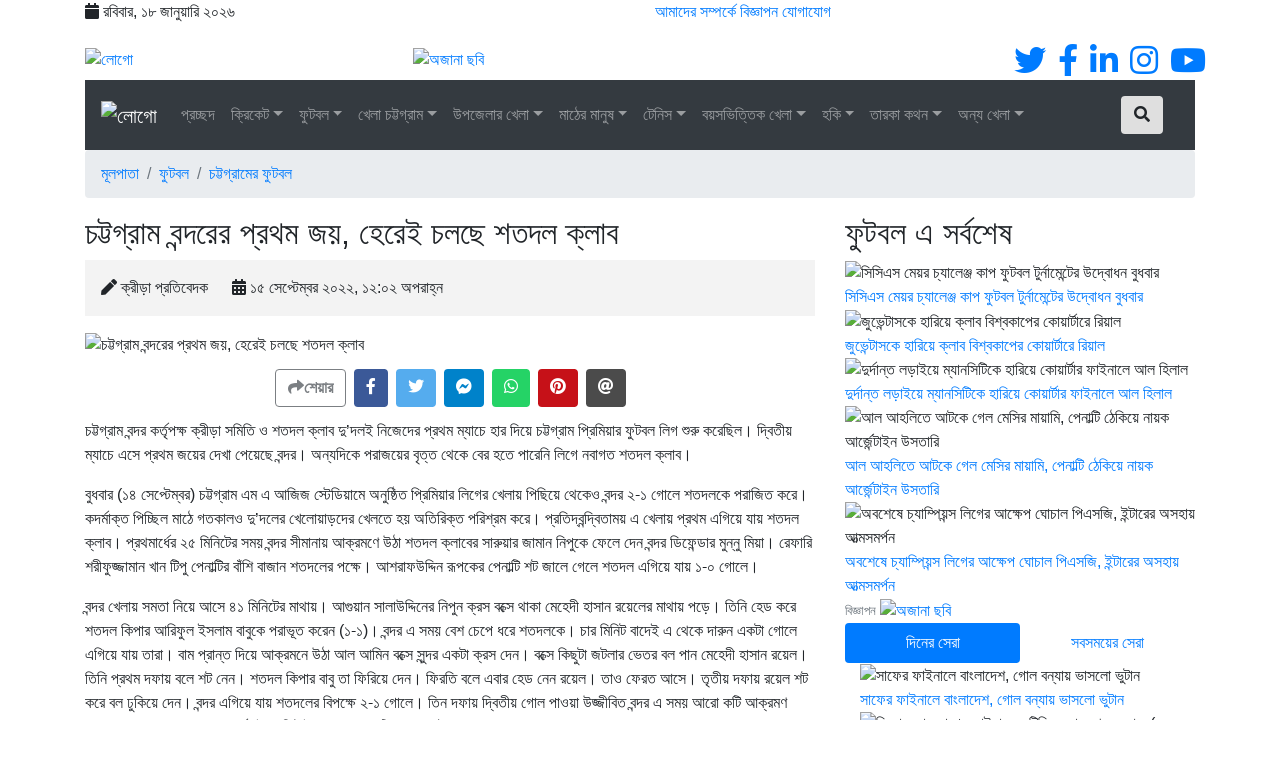

--- FILE ---
content_type: text/html; charset=utf-8
request_url: https://deshsports.com/news/%E0%A6%9A%E0%A6%9F%E0%A7%8D%E0%A6%9F%E0%A6%97%E0%A7%8D%E0%A6%B0%E0%A6%BE%E0%A6%AE-%E0%A6%AC%E0%A6%A8%E0%A7%8D%E0%A6%A6%E0%A6%B0%E0%A7%87%E0%A6%B0-%E0%A6%AA%E0%A7%8D%E0%A6%B0%E0%A6%A5%E0%A6%AE-%E0%A6%9C%E0%A7%9F-%E0%A6%B9%E0%A7%87%E0%A6%B0%E0%A7%87%E0%A6%87-%E0%A6%9A%E0%A6%B2%E0%A6%9B%E0%A7%87-%E0%A6%B6%E0%A6%A4%E0%A6%A6%E0%A6%B2-%E0%A6%95%E0%A7%8D%E0%A6%B2%E0%A6%BE%E0%A6%AC-2022-09-15-120319125378/
body_size: 24351
content:

<!DOCTYPE html>
<html lang="bn-BD">

<head>
    <!-- Static meta tags for all pages -->
    <meta charset="utf-8">
    <meta name="viewport" content="width=device-width, initial-scale=1.0">
    <meta property="og:site_name" content="DeshSports.com" />
    <meta property="article:publisher" content="https://www.facebook.com/deshsportsbd">
    <meta name="robots" content="follow, index, max-snippet:-1, max-video-preview:-1, max-image-preview:large">
    <meta property="fb:app_id" content="1499138263726489">
    <meta name="twitter:site" content="@deshsportsbd">
    <meta name="twitter:creator" content="@deshsportsbd">
    <!-- Dynamic meta tags goes here -->
    
<title>চট্টগ্রাম বন্দরের প্রথম জয়, হেরেই চলছে শতদল ক্লাব</title>

<meta property="og:locale" content="bn_BD" />
<meta property="og:title" content="চট্টগ্রাম বন্দরের প্রথম জয়, হেরেই চলছে শতদল ক্লাব" />
<meta property="og:type" content="website" />
<link rel="canonical" href="https://deshsports.com/news/%E0%A6%9A%E0%A6%9F%E0%A7%8D%E0%A6%9F%E0%A6%97%E0%A7%8D%E0%A6%B0%E0%A6%BE%E0%A6%AE-%E0%A6%AC%E0%A6%A8%E0%A7%8D%E0%A6%A6%E0%A6%B0%E0%A7%87%E0%A6%B0-%E0%A6%AA%E0%A7%8D%E0%A6%B0%E0%A6%A5%E0%A6%AE-%E0%A6%9C%E0%A7%9F-%E0%A6%B9%E0%A7%87%E0%A6%B0%E0%A7%87%E0%A6%87-%E0%A6%9A%E0%A6%B2%E0%A6%9B%E0%A7%87-%E0%A6%B6%E0%A6%A4%E0%A6%A6%E0%A6%B2-%E0%A6%95%E0%A7%8D%E0%A6%B2%E0%A6%BE%E0%A6%AC-2022-09-15-120319125378/">
<meta property="og:url" content="https://deshsports.com/news/%E0%A6%9A%E0%A6%9F%E0%A7%8D%E0%A6%9F%E0%A6%97%E0%A7%8D%E0%A6%B0%E0%A6%BE%E0%A6%AE-%E0%A6%AC%E0%A6%A8%E0%A7%8D%E0%A6%A6%E0%A6%B0%E0%A7%87%E0%A6%B0-%E0%A6%AA%E0%A7%8D%E0%A6%B0%E0%A6%A5%E0%A6%AE-%E0%A6%9C%E0%A7%9F-%E0%A6%B9%E0%A7%87%E0%A6%B0%E0%A7%87%E0%A6%87-%E0%A6%9A%E0%A6%B2%E0%A6%9B%E0%A7%87-%E0%A6%B6%E0%A6%A4%E0%A6%A6%E0%A6%B2-%E0%A6%95%E0%A7%8D%E0%A6%B2%E0%A6%BE%E0%A6%AC-2022-09-15-120319125378/" />
<meta property="og:image" content="https://deshsports.com/media/NewsEntry/ctg-port-first-victory-in-c.jpg" />
<meta property="og:image:secure_url" content="https://deshsports.com/media/NewsEntry/ctg-port-first-victory-in-c.jpg">
<meta property="og:image:type" content="image/jpeg">
<meta property="og:image:alt" content="চট্টগ্রাম বন্দরের প্রথম জয়, হেরেই চলছে শতদল ক্লাব">
<meta property="og:image:width" content="700">
<meta property="og:image:height" content="400">
<meta property="article:published_time" content="সেপ্ট. 15, 2022, 12:02 অপরাহ্ন">
<meta property="article:section" content="https://deshsports.com/news/subcategory/chittagong-football/">

<meta name="keywords" content="চট্টগ্রাম বন্দরের প্রথম জয়, হেরেই চলছে শতদল ক্লাব" >
<meta name="description" content="চট্টগ্রাম বন্দর কর্তৃপক্ষ ক্রীড়া সমিতি ও শতদল ক্লাব দু&amp;rsquo;দলই নিজেদের প্রথম ম্যাচে হার দিয়ে চট্টগ্রাম প্রিমিয়ার ফুটবল লিগ শুরু করেছিল। দ্বিতীয় ম্যাচে এসে প্রথম জয়ের দেখা পেয়েছে বন্দর। অন্যদিকে পরাজয়ের বৃত্ত থেকে বের হতে পারেনি লিগে নবাগত শতদল ক্লাব।

বুধবার (১৪ সেপ্টেম্বর) চট্টগ্রাম এম এ আজিজ স্টেডিয়ামে অনুষ্ঠিত প্রিমিয়ার লিগের খেলায় পিছিয়ে থেকেও বন্দর ২-১ গোলে শতদলকে পরাজিত করে। কদর্মাক্ত পিচ্ছিল মাঠে গতকালও দু&amp;rsquo;দলের খেলোয়াড়দের খেলতে হয় অতিরিক্ত পরিশ্রম করে। প্রতিদ্বন্দ্বিতাময় এ খেলায় প্রথম এগিয়ে যায় শতদল ক্লাব। প্রথমার্ধের ২৫ মিনিটের সময় বন্দর সীমানায় আক্রমণে উঠা শতদল ক্লাবের সারুয়ার জামান নিপুকে ফেলে দেন বন্দর ডিফেন্ডার মুন্নু মিয়া। রেফারি শরীফুজ্জামান খান টিপু পেনাল্টির বাঁশি বাজান শতদলের পক্ষে। আশরাফউদ্দিন রূপকের পেনাল্টি শট জালে গেলে শতদল এগিয়ে যায় ১-০ গোলে।&amp;nbsp;

বন্দর খেলায় সমতা নিয়ে আসে ৪১ মিনিটের মাথায়। আগুয়ান সালাউদ্দিনের নিপুন ক্রস বক্সে থাকা মেহেদী হাসান রয়েলের মাথায় পড়ে। তিনি হেড করে শতদল কিপার আরিফুল ইসলাম বাবুকে পরাভূত করেন (১-১)। বন্দর এ সময় বেশ চেপে ধরে শতদলকে। চার মিনিট বাদেই এ থেকে দারুন একটা গোলে এগিয়ে যায় তারা। বাম প্রান্ত দিয়ে আক্রমনে উঠা আল আমিন বক্সে সুন্দর একটা ক্রস দেন। বক্সে কিছুটা জটলার ভেতর বল পান মেহেদী হাসান রয়েল। তিনি প্রথম দফায় বলে শট নেন। শতদল কিপার বাবু তা ফিরিয়ে দেন। ফিরতি বলে এবার হেড নেন রয়েল। তাও ফেরত আসে। তৃতীয় দফায় রয়েল শট করে বল ঢুকিয়ে দেন। বন্দর এগিয়ে যায় শতদলের বিপক্ষে ২-১ গোলে। তিন দফায় দ্বিতীয় গোল পাওয়া উজ্জীবিত বন্দর এ সময় আরো কটি আক্রমণ চালায় শতদল গোলমুখে। এ অর্ধের ইনজুরি টাইমে বন্দরের একটি আক্রমণ ট্যাকল করে সামাল দেন রানা। রক্ষা পায় শতদল।

দ্বিতীয়ার্ধের শুরু থেকে বন্দর কর্তৃপক্ষ আক্রমণে ওঠে। ৬৪ মিনিটে দলের বদলি খেলোয়াড় ইমরান হোসেন পাপ্পু দূর থেকে শট নেন। শতদল কিপার বাবু শুয়ে রক্ষা করেন তা। ৭৩ মিনিটে ফাউলের কারণে পাওয়া ফ্রি কিক নেন শতদলের নিপু। তার চমৎকার শটটি বাইরে চলে যায়। এরপর বন্দরের বদলি পাপ্পু দুটি শটের একটি কিপারের হাতে এবং অপরটি কিপারের হাতে লেগে মাঠের বাইরে চলে যায়। ৮৪ মিনিটে শতদলের দিদারের শট বন্দর কিপার শিমুল কুমার দাস ঝাঁপিয়ে পড়ে ধরে নেন। চার মিনিট বাদে গোল শোধের সুন্দর একটি সুযোগ আসে শতদলের কাছে। হৃদয় হাওলাদার বন্দর কিপারকে একা পেয়েও উপর দিয়ে মেরে দেন। শতদলের দুর্ভাগ্য অনেকটা ফাঁকা বারে হৃদয় এ সহজ সুযোগটি নষ্ট করেন। কিছু পরে নিপুর আরেকটি শট বন্দর কিপার শুয়ে পড়ে রক্ষা করেন। শেষ মুহূর্তে বন্দরের পাপ্পু বল নিয়ে এগিয়ে যান শতদল গোলমুখে। কিন্তু তার শট উপর দিয়ে চলে গেলে ২-১ গোলের জয় নিয়েই সন্তুষ্ট থাকতে হয় বন্দরকে। দুই খেলা শেষে বন্দর ৩ পয়েন্ট পেয়েছে। অন্যদিকে সমান খেলায় কোন পয়েন্ট পায়নি শতদল ক্লাব।

গতকালের খেলায় ম্যান অব দ্যা ম্যাচ নির্বাচিত হন চট্টগ্রাম বন্দর কর্তৃপক্ষ ক্রীড়া সমিতির মেহেদী হাসান রয়েল। তার হাতে ক্রেস্ট ও নগদ এক হাজার টাকার প্রাইজমানি তুলে দেন সিজেকেএস নির্বাহী সদস্য আবুল হাসেম।&amp;nbsp;

প্রিমিয়ার লিগে আজ বিকাল সাড়ে ৩ টায় চট্টগ্রাম সিটি কর্পোরেশন একাদশ বনাম চট্টগ্রাম মোহামেডান স্পোর্টিং ক্লাব ব্লুজ পরস্পরের মোকাবেলা করবে।">

<meta name="twitter:card" content="summary_large_image">
<meta name="twitter:title" content="চট্টগ্রাম বন্দরের প্রথম জয়, হেরেই চলছে শতদল ক্লাব">
<meta name="twitter:description" content="চট্টগ্রাম বন্দর কর্তৃপক্ষ ক্রীড়া সমিতি ও শতদল ক্লাব দু&amp;rsquo;দলই নিজেদের প্রথম ম্যাচে হার দিয়ে চট্টগ্রাম প্রিমিয়ার ফুটবল লিগ শুরু করেছিল। দ্বিতীয় ম্যাচে এসে প্রথম জয়ের দেখা পেয়েছে বন্দর। অন্যদিকে পরাজয়ের বৃত্ত থেকে বের হতে পারেনি লিগে নবাগত শতদল ক্লাব।

বুধবার (১৪ সেপ্টেম্বর) চট্টগ্রাম এম এ আজিজ স্টেডিয়ামে অনুষ্ঠিত প্রিমিয়ার লিগের খেলায় পিছিয়ে থেকেও বন্দর ২-১ গোলে শতদলকে পরাজিত করে। কদর্মাক্ত পিচ্ছিল মাঠে গতকালও দু&amp;rsquo;দলের খেলোয়াড়দের খেলতে হয় অতিরিক্ত পরিশ্রম করে। প্রতিদ্বন্দ্বিতাময় এ খেলায় প্রথম এগিয়ে যায় শতদল ক্লাব। প্রথমার্ধের ২৫ মিনিটের সময় বন্দর সীমানায় আক্রমণে উঠা শতদল ক্লাবের সারুয়ার জামান নিপুকে ফেলে দেন বন্দর ডিফেন্ডার মুন্নু মিয়া। রেফারি শরীফুজ্জামান খান টিপু পেনাল্টির বাঁশি বাজান শতদলের পক্ষে। আশরাফউদ্দিন রূপকের পেনাল্টি শট জালে গেলে শতদল এগিয়ে যায় ১-০ গোলে।&amp;nbsp;

বন্দর খেলায় সমতা নিয়ে আসে ৪১ মিনিটের মাথায়। আগুয়ান সালাউদ্দিনের নিপুন ক্রস বক্সে থাকা মেহেদী হাসান রয়েলের মাথায় পড়ে। তিনি হেড করে শতদল কিপার আরিফুল ইসলাম বাবুকে পরাভূত করেন (১-১)। বন্দর এ সময় বেশ চেপে ধরে শতদলকে। চার মিনিট বাদেই এ থেকে দারুন একটা গোলে এগিয়ে যায় তারা। বাম প্রান্ত দিয়ে আক্রমনে উঠা আল আমিন বক্সে সুন্দর একটা ক্রস দেন। বক্সে কিছুটা জটলার ভেতর বল পান মেহেদী হাসান রয়েল। তিনি প্রথম দফায় বলে শট নেন। শতদল কিপার বাবু তা ফিরিয়ে দেন। ফিরতি বলে এবার হেড নেন রয়েল। তাও ফেরত আসে। তৃতীয় দফায় রয়েল শট করে বল ঢুকিয়ে দেন। বন্দর এগিয়ে যায় শতদলের বিপক্ষে ২-১ গোলে। তিন দফায় দ্বিতীয় গোল পাওয়া উজ্জীবিত বন্দর এ সময় আরো কটি আক্রমণ চালায় শতদল গোলমুখে। এ অর্ধের ইনজুরি টাইমে বন্দরের একটি আক্রমণ ট্যাকল করে সামাল দেন রানা। রক্ষা পায় শতদল।

দ্বিতীয়ার্ধের শুরু থেকে বন্দর কর্তৃপক্ষ আক্রমণে ওঠে। ৬৪ মিনিটে দলের বদলি খেলোয়াড় ইমরান হোসেন পাপ্পু দূর থেকে শট নেন। শতদল কিপার বাবু শুয়ে রক্ষা করেন তা। ৭৩ মিনিটে ফাউলের কারণে পাওয়া ফ্রি কিক নেন শতদলের নিপু। তার চমৎকার শটটি বাইরে চলে যায়। এরপর বন্দরের বদলি পাপ্পু দুটি শটের একটি কিপারের হাতে এবং অপরটি কিপারের হাতে লেগে মাঠের বাইরে চলে যায়। ৮৪ মিনিটে শতদলের দিদারের শট বন্দর কিপার শিমুল কুমার দাস ঝাঁপিয়ে পড়ে ধরে নেন। চার মিনিট বাদে গোল শোধের সুন্দর একটি সুযোগ আসে শতদলের কাছে। হৃদয় হাওলাদার বন্দর কিপারকে একা পেয়েও উপর দিয়ে মেরে দেন। শতদলের দুর্ভাগ্য অনেকটা ফাঁকা বারে হৃদয় এ সহজ সুযোগটি নষ্ট করেন। কিছু পরে নিপুর আরেকটি শট বন্দর কিপার শুয়ে পড়ে রক্ষা করেন। শেষ মুহূর্তে বন্দরের পাপ্পু বল নিয়ে এগিয়ে যান শতদল গোলমুখে। কিন্তু তার শট উপর দিয়ে চলে গেলে ২-১ গোলের জয় নিয়েই সন্তুষ্ট থাকতে হয় বন্দরকে। দুই খেলা শেষে বন্দর ৩ পয়েন্ট পেয়েছে। অন্যদিকে সমান খেলায় কোন পয়েন্ট পায়নি শতদল ক্লাব।

গতকালের খেলায় ম্যান অব দ্যা ম্যাচ নির্বাচিত হন চট্টগ্রাম বন্দর কর্তৃপক্ষ ক্রীড়া সমিতির মেহেদী হাসান রয়েল। তার হাতে ক্রেস্ট ও নগদ এক হাজার টাকার প্রাইজমানি তুলে দেন সিজেকেএস নির্বাহী সদস্য আবুল হাসেম।&amp;nbsp;

প্রিমিয়ার লিগে আজ বিকাল সাড়ে ৩ টায় চট্টগ্রাম সিটি কর্পোরেশন একাদশ বনাম চট্টগ্রাম মোহামেডান স্পোর্টিং ক্লাব ব্লুজ পরস্পরের মোকাবেলা করবে।">
<meta name="twitter:image" content="https://deshsports.com/media/NewsEntry/ctg-port-first-victory-in-c.jpg">
<meta name="twitter:label1" content="Written by">
<meta name="twitter:data1" content="ক্রীড়া প্রতিবেদক">
<meta name="twitter:label2" content="Time to read">
<meta name="twitter:data2" content="Less than a minute">



    
    <!-- PWA meta tags -->
    <!-- Path to manifest.json -->
<link rel="manifest" href="/manifest.json">

<!-- Add to homescreen for Chrome on Android -->
<meta name="mobile-web-app-capable" content="yes">
<meta name="application-name" content="DeshSports">


<!-- Chrome for Android theme color -->
<meta name="theme-color" content="#ff2916">

<!-- Add to homescreen for Safari on iOS -->
<meta name="apple-mobile-web-app-capable" content="yes">
<meta name="apple-mobile-web-app-title" content="DeshSports">
<meta name="apple-mobile-web-app-status-bar-style" content="default">


    
        <link rel="apple-touch-icon" href="static/img/icon-192x192.png" sizes="">
    




<link href="static/img/icon-spash.png" media="(device-width: 320px) and (device-height: 568px) and (-webkit-device-pixel-ratio: 2)" rel="apple-touch-startup-image"/>



<!-- Tile for Win8 -->
<meta name="msapplication-TileColor" content="#ffffff">

<meta name="msapplication-TileImage" content="static/img/icon-192x192.png">


<link rel="icon" sizes="" href="static/img/icon-192x192.png">


<script type="text/javascript">
    // Initialize the service worker
    if ('serviceWorker' in navigator) {
        navigator.serviceWorker.register('/serviceworker.js', {
            scope: '/'
        }).then(function (registration) {
            // Registration was successful
            
        }, function (err) {
            // registration failed :(
            
        });
    }
</script>


    <!-- Favicon -->
    <link rel="icon" href="/static/img/favicon.ico" type="image/x-icon">
    <link rel="shortcut icon" href="/static/img/favicon.ico" type="image/x-icon">

    <!-- CSS Libraries -->
    <link rel="stylesheet" href="https://cdn.jsdelivr.net/npm/bootstrap@4.6.1/dist/css/bootstrap.min.css" integrity="sha384-zCbKRCUGaJDkqS1kPbPd7TveP5iyJE0EjAuZQTgFLD2ylzuqKfdKlfG/eSrtxUkn" crossorigin="anonymous">
    <link href="https://cdnjs.cloudflare.com/ajax/libs/font-awesome/5.10.0/css/all.min.css" rel="stylesheet">
    <link href="/static/lib/slick/slick.css" rel="stylesheet">
    <link href="/static/lib/slick/slick-theme.css" rel="stylesheet">

    <!-- Custom Stylesheet -->
    <link href="/static/css/style.css" rel="stylesheet">

    <!-- Global site tag (gtag.js) - Google Analytics -->
    <script async src="https://www.googletagmanager.com/gtag/js?id=G-38G3LNN6CF"></script>
    <script>
        window.dataLayer = window.dataLayer || [];
        function gtag(){dataLayer.push(arguments);}
        gtag('js', new Date());

        gtag('config', 'G-38G3LNN6CF');
    </script>

</head>

<body>
    <!-- Header Template -->
    



<!-- Top Bar Start -->
<div class="top-bar">
  <div class="container">
    <div class="row">
      <div class="col-md-6">
        <div class="tb-contact">

          
            <p>
              <i class="fas fa-calendar"></i>
              
              রবিবার, ১৮ জানুয়ারি ২০২৬
            </p>
          
          <!-- <p><i class="fas fa-photo-video"></i>ফটো</p> -->
          <!-- <p><i class="fas fa-video"></i>ভিডিও</p> -->
          <!-- <p><i class="fas fa-phone-alt"></i>+8801859330636</p> -->
        </div>
      </div>
      <div class="col-md-6">
        <div class="tb-menu">
          <!-- <a href="">About</a> -->
          <!-- <span>About</span>
          <span>Privacy</span> -->
          <a href="https://www.facebook.com/Desh-Sports-100209041925198" target="_blank">আমাদের সম্পর্কে</a>
          <a href="https://m.me/Desh-Sports-100209041925198" target="_blank">বিজ্ঞাপন</a>
          <a href="https://m.me/Desh-Sports-100209041925198" target="_blank">যোগাযোগ</a>
        </div>
      </div>
    </div>
  </div>
</div>
<!-- Top Bar Start -->

<!-- Brand Start -->
<div class="brand">
  <div class="container">
    <div class="row align-items-center justify-content-between">
      <div class="col-lg-3 col-md-4">
        <div class="b-logo d-none d-md-block">
          <a href="/">
            <img class="" src="/static/img/desh-sports-logo-new.png" alt="লোগো" />
          </a>
        </div>
      </div>
      <div class="col-lg-6 col-md-4">
        <div class="b-ads">
          <!-- dynamic ad if exists -->
          
          <a href="/">
            <img src="/static/img/ads-0.png" alt="অজানা ছবি" />
          </a>
          
        </div>
      </div>
      <div alt="Social">
        <div class="social d-none d-md-block">
          <a href="https://twitter.com/deshsportsbd" target="_blank" aria-label="Twitter"
            ><i class="fab fa-twitter p-1" style="font-size: 32px"></i
          ></a>
          <a href="https://www.facebook.com/Desh-Sports-100209041925198" target="_blank" aria-label="Facebook"
            ><i class="fab fa-facebook-f p-1" style="font-size: 32px"></i
          ></a>
          <a href="https://www.linkedin.com/in/desh-sports/" target="_blank" aria-label="Linkedin"
            ><i class="fab fa-linkedin-in p-1" style="font-size: 32px"></i
          ></a>
          <a href="https://www.instagram.com/deshsports/" target="_blank" aria-label="Instagram"
            ><i class="fab fa-instagram p-1" style="font-size: 32px"></i
          ></a>
          <a href="https://www.youtube.com/channel/UCSDLTdDHMkQHme0pHNquUMQ" target="_blank" aria-label="Youtube" aria
            ><i class="fab fa-youtube px-1" style="font-size: 32px"></i
          ></a>
        </div>
      </div>
    </div>
  </div>
</div>
<!-- Brand End -->

<!-- Nav Bar Start -->
<div class="nav-bar">
  <div class="container">
    <nav class="navbar navbar-expand-md bg-dark navbar-dark">
      <a href="/" class="navbar-brand menu">
        <img
        class="img-circle"
        src="/static/img/desh-sports-logo-new.png"
        alt="লোগো"
        style="height: 35px; background: transparent; box-shadow: none;"
        />
      </a>
      <a href="/" class="navbar-brand mobile-logo d-none">
        <img
        class="img-circle"
        src="/static/img/desh-sports-logo-new.png"
        alt="লোগো"
        style="height: 35px; background: transparent; box-shadow: none;"
        />
      </a>
      <div class="d-flex">
        <button class="btn d-sm-block d-md-none mr-2" style="background-color: #dfdfdf;" aria-label="সার্চ বাটন" type="button" data-toggle="collapse" data-target="#searchBarCollapse" aria-expanded="false" aria-controls="searchBarCollapse">
          <i class="fas fa-search"></i>
        </button>
        <button
          style="background-color: #dfdfdf; color:#212529;"
          type="button"
          aria-label="নেভিগেশন মেন্যু বাটন"
          class="navbar-toggler btn-dark"
          data-toggle="collapse"
          data-target="#navbarCollapse"
        >
          <i class="fas fa-bars"></i>
        </button>
      </div>

      <div
        class="collapse navbar-collapse justify-content-between"
        id="navbarCollapse"
      >
        <div class="navbar-nav mr-auto">
          <a href="/" class="header-logo d-none">
            <img
              class="img-circle pt-1 pb-1 mr-2"
              src="/static/img/desh-sports-logo-new.png"
              alt="লোগো"
              style="height: 40px; background: transparent"
            />
          </a>

          <a href="/" class="nav-item nav-link home">প্রচ্ছদ</a>

          
          <div class="nav-item dropdown">
            <a href="/news/category/cricket-news/" class="nav-link dropdown-toggle"
              >ক্রিকেট</a
            >
            
              <div class="dropdown-menu">
                
                <a href="/news/subcategory/bpl/" class="dropdown-item">বিপিএল</a>
                
                <a href="/news/subcategory/national-cricket/" class="dropdown-item">দেশের ক্রিকেট</a>
                
                <a href="/news/subcategory/%E0%A6%AC%E0%A6%BF%E0%A6%B6%E0%A7%8D%E0%A6%AC%E0%A6%95%E0%A6%BE%E0%A6%AA-%E0%A6%95%E0%A7%8D%E0%A6%B0%E0%A6%BF%E0%A6%95%E0%A7%87%E0%A6%9F/" class="dropdown-item">বিশ্বকাপ ক্রিকেট</a>
                
                <a href="/news/subcategory/international-cricket/" class="dropdown-item">আন্তর্জাতিক ক্রিকেট</a>
                
                <a href="/news/subcategory/ipl-cricket/" class="dropdown-item">আইপিএল</a>
                
                <a href="/news/subcategory/chittagong-cricket/" class="dropdown-item">চট্টগ্রামের ক্রিকেট</a>
                
                <a href="/news/subcategory/cpl-cricket/" class="dropdown-item">সিপিএল</a>
                
                <a href="/news/subcategory/t-ten-cricket/" class="dropdown-item">টি-টেন</a>
                
                <a href="/news/subcategory/pcl-t-20/" class="dropdown-item">পিসিএল</a>
                
                <a href="/news/subcategory/asia-cup-cricket/" class="dropdown-item">এশিয়া কাপ</a>
                
                <a href="/news/subcategory/Francaise-cricket/" class="dropdown-item">ফ্র্যাঞ্চাইজি ক্রিকেট</a>
                
              </div>
            
          </div>
          
          <div class="nav-item dropdown">
            <a href="/news/category/all-football-news/" class="nav-link dropdown-toggle"
              >ফুটবল</a
            >
            
              <div class="dropdown-menu">
                
                <a href="/news/subcategory/international-football/" class="dropdown-item">আন্তর্জাতিক ফুটবল</a>
                
                <a href="/news/subcategory/club-football/" class="dropdown-item">ক্লাব ফুটবল</a>
                
                <a href="/news/subcategory/national-football-news/" class="dropdown-item">দেশের ফুটবল</a>
                
                <a href="/news/subcategory/chittagong-football/" class="dropdown-item">চট্টগ্রামের ফুটবল</a>
                
                <a href="/news/subcategory/%E0%A6%AC%E0%A6%BF%E0%A6%B6%E0%A7%8D%E0%A6%AC%E0%A6%95%E0%A6%BE%E0%A6%AA-%E0%A6%AB%E0%A7%81%E0%A6%9F%E0%A6%AC%E0%A6%B2-%E0%A7%A8%E0%A7%A6%E0%A7%A8%E0%A7%A8/" class="dropdown-item">বিশ্বকাপ ফুটবল ২০২২</a>
                
                <a href="/news/subcategory/copa-america/" class="dropdown-item">কোপা আমেরিকা</a>
                
                <a href="/news/subcategory/euro-cup/" class="dropdown-item">ইউরো কাপ</a>
                
              </div>
            
          </div>
          
          <div class="nav-item dropdown">
            <a href="/news/category/sports-of-chittagong/" class="nav-link dropdown-toggle"
              >খেলা চট্টগ্রাম</a
            >
            
              <div class="dropdown-menu">
                
                <a href="/news/subcategory/ctg-sports/" class="dropdown-item">চট্টগ্রামের খেলা</a>
                
                <a href="/news/subcategory/cjks-khela/" class="dropdown-item">সিজেকেএস খেলা</a>
                
              </div>
            
          </div>
          
          <div class="nav-item dropdown">
            <a href="/news/category/%E0%A6%89%E0%A6%AA%E0%A6%9C%E0%A7%87%E0%A6%B2%E0%A6%BE%E0%A6%B0-%E0%A6%96%E0%A7%87%E0%A6%B2%E0%A6%BE/" class="nav-link dropdown-toggle"
              >উপজেলার খেলা</a
            >
            
              <div class="dropdown-menu">
                
                <a href="/news/subcategory/%E0%A6%89%E0%A6%AA%E0%A6%9C%E0%A7%87%E0%A6%B2%E0%A6%BE-%E0%A6%95%E0%A7%8D%E0%A6%B0%E0%A7%80%E0%A7%9C%E0%A6%BE-%E0%A6%B8%E0%A6%82%E0%A6%B8%E0%A7%8D%E0%A6%A5%E0%A6%BE/" class="dropdown-item">উপজেলা ক্রীড়া সংস্থা</a>
                
              </div>
            
          </div>
          
          <div class="nav-item dropdown">
            <a href="/news/category/sports-men/" class="nav-link dropdown-toggle"
              >মাঠের মানুষ</a
            >
            
              <div class="dropdown-menu">
                
                <a href="/news/subcategory/sports-organizer/" class="dropdown-item">ক্রীড়া সংগঠক</a>
                
                <a href="/news/subcategory/sports-coach/" class="dropdown-item">ক্রীড়া প্রশিক্ষক</a>
                
              </div>
            
          </div>
          
          <div class="nav-item dropdown">
            <a href="/news/category/tennis-news/" class="nav-link dropdown-toggle"
              >টেনিস</a
            >
            
              <div class="dropdown-menu">
                
                <a href="/news/subcategory/country-tennis/" class="dropdown-item">দেশের টেনিস</a>
                
                <a href="/news/subcategory/internationa-tennis-news/" class="dropdown-item">আন্তর্জাতিক টেনিস</a>
                
                <a href="/news/subcategory/chittagong-tennis/" class="dropdown-item">চট্টগ্রামের টেনিস</a>
                
              </div>
            
          </div>
          
          <div class="nav-item dropdown">
            <a href="/news/category/age-level-sports-news/" class="nav-link dropdown-toggle"
              >বয়সভিত্তিক খেলা</a
            >
            
              <div class="dropdown-menu">
                
                <a href="/news/subcategory/age-level-football/" class="dropdown-item">বয়সভিত্তিক ফুটবল</a>
                
                <a href="/news/subcategory/age-level-cricket/" class="dropdown-item">বয়সভিত্তিক ক্রিকেট</a>
                
              </div>
            
          </div>
          
          <div class="nav-item dropdown">
            <a href="/news/category/hockey-news/" class="nav-link dropdown-toggle"
              >হকি</a
            >
            
              <div class="dropdown-menu">
                
                <a href="/news/subcategory/desi-hokey/" class="dropdown-item">দেশের হকি</a>
                
                <a href="/news/subcategory/international-hockey/" class="dropdown-item">আন্তর্জাতিক হকি</a>
                
                <a href="/news/subcategory/chittagong-hockey/" class="dropdown-item">চট্টগ্রামের হকি</a>
                
              </div>
            
          </div>
          
          <div class="nav-item dropdown">
            <a href="/news/category/star-story/" class="nav-link dropdown-toggle"
              >তারকা কথন</a
            >
            
              <div class="dropdown-menu">
                
                <a href="/news/subcategory/desi-star/" class="dropdown-item">দেশী তারকা</a>
                
                <a href="/news/subcategory/foreign-star/" class="dropdown-item">বিদেশি তারকা</a>
                
              </div>
            
          </div>
          
          <div class="nav-item dropdown">
            <a href="/news/category/others-match-schedule/" class="nav-link dropdown-toggle"
              >অন্য খেলা</a
            >
            
              <div class="dropdown-menu">
                
                <a href="/news/subcategory/table-tennis/" class="dropdown-item">টেবিল টেনিস</a>
                
                <a href="/news/subcategory/golf-news/" class="dropdown-item">গলফ</a>
                
                <a href="/news/subcategory/wrestling/" class="dropdown-item">কাবাডি</a>
                
                <a href="/news/subcategory/oinna-khela/" class="dropdown-item">অন্যান্য খেলা</a>
                
                <a href="/news/subcategory/chess-news/" class="dropdown-item">দাবা</a>
                
              </div>
            
          </div>
          
          </div>
          <div class="navbar">
            <button class="btn d-none d-md-block" style="background-color: #dfdfdf;" type="button" aria-label="সার্চ বাটন" data-toggle="collapse" data-target="#searchBarCollapse" aria-expanded="false" aria-controls="searchBarCollapse">
              <i class="fas fa-search"><span style="display: none;">সার্চ বাটন</span></i>
            </button>
          </div>
        </div>
      </div>
    </nav>

    <div class="collapse slow" id="searchBarCollapse">
      <form class="container mt-2">
        <div class="form-group ui-widget">
          <input class="form-control form-control-lg" type="text" id="searchField" placeholder="নিউজ সার্চ করুন">
        </div>
      </form>
    </div>

  </div>
</div>
<!-- Nav Bar End -->

<!-- Styles for Search Bar autocomplete Start -->
<style>
  .ui-autocomplete {
    position: absolute;
    top: 100%;
    left: 0;
    z-index: 1000;
    display: none;
    float: left;
    min-width: 160px;
    padding: 5px 0;
    margin: 2px 0 0;
    list-style: none;
    font-size: 20px;
    text-align: left;
    background-color: #ffffff;
    border: 1px solid #cccccc;
    border: 1px solid rgba(0, 0, 0, 0.15);
    border-radius: 4px;
    -webkit-box-shadow: 0 6px 12px rgba(0, 0, 0, 0.175);
    box-shadow: 0 6px 12px rgba(0, 0, 0, 0.175);
    background-clip: padding-box;
  }
  
  .ui-autocomplete > li > div {
    display: block;
    padding: 3px 8px;
    clear: both;
    font-weight: normal;
    line-height: 1.42857143;
    color: #333333;
    white-space: initial;
  }
  
  .ui-state-hover,
  .ui-state-active,
  .ui-state-focus {
    text-decoration: none;
    color: #262626;
    background-color: #f5f5f5;
    cursor: pointer;
  }
  
  .ui-helper-hidden-accessible {
    border: 0;
    clip: rect(0 0 0 0);
    height: 1px;
    margin: -1px;
    overflow: hidden;
    padding: 0;
    position: absolute;
    width: 1px;
  }
</style>
<!-- Styles for Search Bar autocomplete End  -->

    <!-- Main content for every page Renders Here  -->
    

<!-- Breadcrumb Start -->
<div class="breadcrumb-wrap">
    <div class="container">
        <ul class="breadcrumb">
            <li class="breadcrumb-item"><a href="/">মূলপাতা</a></li>
            <li class="breadcrumb-item"><a href="/news/category/all-football-news/">ফুটবল</a></li>
            <li class="breadcrumb-item"><a href="/news/subcategory/chittagong-football/">চট্টগ্রামের ফুটবল</a></li>
        </ul>
        
    </div>
</div>
<!-- Breadcrumb End -->

<!-- Details News Start-->
<div class="single-news">
    <div class="container">
        <div class="row">
            
            <!-- Details Start  -->
            <div class="col-lg-8">
                <div class="sn-content">
                    <h2 class="headline">
                        চট্টগ্রাম বন্দরের প্রথম জয়, হেরেই চলছে শতদল ক্লাব
                        
                    </h2>
                    
                    <div class="d-flex editorialblock align-middle mb-3 pl-3 pr-3 pt-3" style="background-color: #f3f3f3;">
                        <p class="editorial">
                            <i class="fas fa-pen"></i> ক্রীড়া প্রতিবেদক
                        </p>
                        
                        <p class="editorial pl-4">
                            <i class="fas fa-calendar-alt"></i>
                            ১৫ সেপ্টেম্বর ২০২২, ১২:০২ অপরাহ্ন
                        </p>
                        
                    </div>

                    <div class="sn-img">
                        <img src="/media/NewsEntry/ctg-port-first-victory-in-c.jpg" alt="চট্টগ্রাম বন্দরের প্রথম জয়, হেরেই চলছে শতদল ক্লাব"  />
                        
                    </div>

                    <!-- Share Menu Start -->
                    <div class="d-flex flex-row justify-content-center m-2">
                        <a class="btn btn-outline-dark m-1 disabled" href="#!" role="button"
                        ><i class="fas fa-share">শেয়ার</i
                        ></a>
                            
                        <!-- Facebook -->
                        <a class="btn btn-primary m-1 border-0" style="background-color: #3b5998;" href="https://www.facebook.com/sharer/sharer.php?u=https://deshsports.com/news/%E0%A6%9A%E0%A6%9F%E0%A7%8D%E0%A6%9F%E0%A6%97%E0%A7%8D%E0%A6%B0%E0%A6%BE%E0%A6%AE-%E0%A6%AC%E0%A6%A8%E0%A7%8D%E0%A6%A6%E0%A6%B0%E0%A7%87%E0%A6%B0-%E0%A6%AA%E0%A7%8D%E0%A6%B0%E0%A6%A5%E0%A6%AE-%E0%A6%9C%E0%A7%9F-%E0%A6%B9%E0%A7%87%E0%A6%B0%E0%A7%87%E0%A6%87-%E0%A6%9A%E0%A6%B2%E0%A6%9B%E0%A7%87-%E0%A6%B6%E0%A6%A4%E0%A6%A6%E0%A6%B2-%E0%A6%95%E0%A7%8D%E0%A6%B2%E0%A6%BE%E0%A6%AC-2022-09-15-120319125378/"  role="button" target="_blank" aria-label="ফেইসবুকে শেয়ার"
                        ><i class="fab fa-facebook-f"></i
                        ></a>

                        <!-- Twitter -->
                        <a class="btn btn-primary m-1 border-0" style="background-color: #55acee;" 
                        href="https://twitter.com/intent/tweet?url=https://deshsports.com/news/%E0%A6%9A%E0%A6%9F%E0%A7%8D%E0%A6%9F%E0%A6%97%E0%A7%8D%E0%A6%B0%E0%A6%BE%E0%A6%AE-%E0%A6%AC%E0%A6%A8%E0%A7%8D%E0%A6%A6%E0%A6%B0%E0%A7%87%E0%A6%B0-%E0%A6%AA%E0%A7%8D%E0%A6%B0%E0%A6%A5%E0%A6%AE-%E0%A6%9C%E0%A7%9F-%E0%A6%B9%E0%A7%87%E0%A6%B0%E0%A7%87%E0%A6%87-%E0%A6%9A%E0%A6%B2%E0%A6%9B%E0%A7%87-%E0%A6%B6%E0%A6%A4%E0%A6%A6%E0%A6%B2-%E0%A6%95%E0%A7%8D%E0%A6%B2%E0%A6%BE%E0%A6%AC-2022-09-15-120319125378/&text=চট্টগ্রাম বন্দরের প্রথম জয়, হেরেই চলছে শতদল ক্লাব" role="button" target="_blank" aria-label="টুইটারে শেয়ার"
                        ><i class="fab fa-twitter"></i
                        ></a>

                        <!-- Messenger -->
                        <a class="btn btn-primary m-1 border-0" style="background-color: #0082ca;" href="fb-messenger://share/?link=https://deshsports.com/news/%E0%A6%9A%E0%A6%9F%E0%A7%8D%E0%A6%9F%E0%A6%97%E0%A7%8D%E0%A6%B0%E0%A6%BE%E0%A6%AE-%E0%A6%AC%E0%A6%A8%E0%A7%8D%E0%A6%A6%E0%A6%B0%E0%A7%87%E0%A6%B0-%E0%A6%AA%E0%A7%8D%E0%A6%B0%E0%A6%A5%E0%A6%AE-%E0%A6%9C%E0%A7%9F-%E0%A6%B9%E0%A7%87%E0%A6%B0%E0%A7%87%E0%A6%87-%E0%A6%9A%E0%A6%B2%E0%A6%9B%E0%A7%87-%E0%A6%B6%E0%A6%A4%E0%A6%A6%E0%A6%B2-%E0%A6%95%E0%A7%8D%E0%A6%B2%E0%A6%BE%E0%A6%AC-2022-09-15-120319125378/&app_id=123456789" role="button" target="_blank" aria-label="মেসেঞ্জারে শেয়ার"
                        ><i class="fab fa-facebook-messenger"></i
                        ></a>

                        <!-- Whatsapp -->
                        <a class="btn btn-primary m-1 border-0" style="background-color: #25d366;" href="https://api.whatsapp.com/send?text=https://deshsports.com/news/%E0%A6%9A%E0%A6%9F%E0%A7%8D%E0%A6%9F%E0%A6%97%E0%A7%8D%E0%A6%B0%E0%A6%BE%E0%A6%AE-%E0%A6%AC%E0%A6%A8%E0%A7%8D%E0%A6%A6%E0%A6%B0%E0%A7%87%E0%A6%B0-%E0%A6%AA%E0%A7%8D%E0%A6%B0%E0%A6%A5%E0%A6%AE-%E0%A6%9C%E0%A7%9F-%E0%A6%B9%E0%A7%87%E0%A6%B0%E0%A7%87%E0%A6%87-%E0%A6%9A%E0%A6%B2%E0%A6%9B%E0%A7%87-%E0%A6%B6%E0%A6%A4%E0%A6%A6%E0%A6%B2-%E0%A6%95%E0%A7%8D%E0%A6%B2%E0%A6%BE%E0%A6%AC-2022-09-15-120319125378/" role="button" target="_blank" aria-label="হুয়াটসএপে শেয়ার"
                        ><i class="fab fa-whatsapp"></i
                        ></a>

                        <!-- Pinterest  -->
                        <a class="btn btn-primary m-1 border-0" style="background-color: #c61118;" href="https://pinterest.com/pin/create/button/?url=https://deshsports.com/news/%E0%A6%9A%E0%A6%9F%E0%A7%8D%E0%A6%9F%E0%A6%97%E0%A7%8D%E0%A6%B0%E0%A6%BE%E0%A6%AE-%E0%A6%AC%E0%A6%A8%E0%A7%8D%E0%A6%A6%E0%A6%B0%E0%A7%87%E0%A6%B0-%E0%A6%AA%E0%A7%8D%E0%A6%B0%E0%A6%A5%E0%A6%AE-%E0%A6%9C%E0%A7%9F-%E0%A6%B9%E0%A7%87%E0%A6%B0%E0%A7%87%E0%A6%87-%E0%A6%9A%E0%A6%B2%E0%A6%9B%E0%A7%87-%E0%A6%B6%E0%A6%A4%E0%A6%A6%E0%A6%B2-%E0%A6%95%E0%A7%8D%E0%A6%B2%E0%A6%BE%E0%A6%AC-2022-09-15-120319125378/&media=&description=" role="button" target="_blank" aria-label="পিন্টারেস্টে শেয়ার"
                        ><i class="fab fa-pinterest"></i
                        ></a>

                        <!-- Mailto -->
                        <a class="btn btn-primary m-1 border-0" style="background-color: #4b4b4b;" href="mailto:?&subject=চট্টগ্রাম বন্দরের প্রথম জয়, হেরেই চলছে শতদল ক্লাব&body=https://deshsports.com/news/%E0%A6%9A%E0%A6%9F%E0%A7%8D%E0%A6%9F%E0%A6%97%E0%A7%8D%E0%A6%B0%E0%A6%BE%E0%A6%AE-%E0%A6%AC%E0%A6%A8%E0%A7%8D%E0%A6%A6%E0%A6%B0%E0%A7%87%E0%A6%B0-%E0%A6%AA%E0%A7%8D%E0%A6%B0%E0%A6%A5%E0%A6%AE-%E0%A6%9C%E0%A7%9F-%E0%A6%B9%E0%A7%87%E0%A6%B0%E0%A7%87%E0%A6%87-%E0%A6%9A%E0%A6%B2%E0%A6%9B%E0%A7%87-%E0%A6%B6%E0%A6%A4%E0%A6%A6%E0%A6%B2-%E0%A6%95%E0%A7%8D%E0%A6%B2%E0%A6%BE%E0%A6%AC-2022-09-15-120319125378/" role="button" target="_blank" aria-label="মেইলে শেয়ার"
                        ><i class="fas fa-at"></i
                        ></a>
                    </div>
                    <!-- Share Menu End  -->

                    <!-- Ad 1 if exist -->
                    

                    <div class="body"><p>চট্টগ্রাম বন্দর কর্তৃপক্ষ ক্রীড়া সমিতি ও শতদল ক্লাব দু&rsquo;দলই নিজেদের প্রথম ম্যাচে হার দিয়ে চট্টগ্রাম প্রিমিয়ার ফুটবল লিগ শুরু করেছিল। দ্বিতীয় ম্যাচে এসে প্রথম জয়ের দেখা পেয়েছে বন্দর। অন্যদিকে পরাজয়ের বৃত্ত থেকে বের হতে পারেনি লিগে নবাগত শতদল ক্লাব।</p>

<p>বুধবার (১৪ সেপ্টেম্বর) চট্টগ্রাম এম এ আজিজ স্টেডিয়ামে অনুষ্ঠিত প্রিমিয়ার লিগের খেলায় পিছিয়ে থেকেও বন্দর ২-১ গোলে শতদলকে পরাজিত করে। কদর্মাক্ত পিচ্ছিল মাঠে গতকালও দু&rsquo;দলের খেলোয়াড়দের খেলতে হয় অতিরিক্ত পরিশ্রম করে। প্রতিদ্বন্দ্বিতাময় এ খেলায় প্রথম এগিয়ে যায় শতদল ক্লাব। প্রথমার্ধের ২৫ মিনিটের সময় বন্দর সীমানায় আক্রমণে উঠা শতদল ক্লাবের সারুয়ার জামান নিপুকে ফেলে দেন বন্দর ডিফেন্ডার মুন্নু মিয়া। রেফারি শরীফুজ্জামান খান টিপু পেনাল্টির বাঁশি বাজান শতদলের পক্ষে। আশরাফউদ্দিন রূপকের পেনাল্টি শট জালে গেলে শতদল এগিয়ে যায় ১-০ গোলে।&nbsp;</p>

<p>বন্দর খেলায় সমতা নিয়ে আসে ৪১ মিনিটের মাথায়। আগুয়ান সালাউদ্দিনের নিপুন ক্রস বক্সে থাকা মেহেদী হাসান রয়েলের মাথায় পড়ে। তিনি হেড করে শতদল কিপার আরিফুল ইসলাম বাবুকে পরাভূত করেন (১-১)। বন্দর এ সময় বেশ চেপে ধরে শতদলকে। চার মিনিট বাদেই এ থেকে দারুন একটা গোলে এগিয়ে যায় তারা। বাম প্রান্ত দিয়ে আক্রমনে উঠা আল আমিন বক্সে সুন্দর একটা ক্রস দেন। বক্সে কিছুটা জটলার ভেতর বল পান মেহেদী হাসান রয়েল। তিনি প্রথম দফায় বলে শট নেন। শতদল কিপার বাবু তা ফিরিয়ে দেন। ফিরতি বলে এবার হেড নেন রয়েল। তাও ফেরত আসে। তৃতীয় দফায় রয়েল শট করে বল ঢুকিয়ে দেন। বন্দর এগিয়ে যায় শতদলের বিপক্ষে ২-১ গোলে। তিন দফায় দ্বিতীয় গোল পাওয়া উজ্জীবিত বন্দর এ সময় আরো কটি আক্রমণ চালায় শতদল গোলমুখে। এ অর্ধের ইনজুরি টাইমে বন্দরের একটি আক্রমণ ট্যাকল করে সামাল দেন রানা। রক্ষা পায় শতদল।</p>

<p>দ্বিতীয়ার্ধের শুরু থেকে বন্দর কর্তৃপক্ষ আক্রমণে ওঠে। ৬৪ মিনিটে দলের বদলি খেলোয়াড় ইমরান হোসেন পাপ্পু দূর থেকে শট নেন। শতদল কিপার বাবু শুয়ে রক্ষা করেন তা। ৭৩ মিনিটে ফাউলের কারণে পাওয়া ফ্রি কিক নেন শতদলের নিপু। তার চমৎকার শটটি বাইরে চলে যায়। এরপর বন্দরের বদলি পাপ্পু দুটি শটের একটি কিপারের হাতে এবং অপরটি কিপারের হাতে লেগে মাঠের বাইরে চলে যায়। ৮৪ মিনিটে শতদলের দিদারের শট বন্দর কিপার শিমুল কুমার দাস ঝাঁপিয়ে পড়ে ধরে নেন। চার মিনিট বাদে গোল শোধের সুন্দর একটি সুযোগ আসে শতদলের কাছে। হৃদয় হাওলাদার বন্দর কিপারকে একা পেয়েও উপর দিয়ে মেরে দেন। শতদলের দুর্ভাগ্য অনেকটা ফাঁকা বারে হৃদয় এ সহজ সুযোগটি নষ্ট করেন। কিছু পরে নিপুর আরেকটি শট বন্দর কিপার শুয়ে পড়ে রক্ষা করেন। শেষ মুহূর্তে বন্দরের পাপ্পু বল নিয়ে এগিয়ে যান শতদল গোলমুখে। কিন্তু তার শট উপর দিয়ে চলে গেলে ২-১ গোলের জয় নিয়েই সন্তুষ্ট থাকতে হয় বন্দরকে। দুই খেলা শেষে বন্দর ৩ পয়েন্ট পেয়েছে। অন্যদিকে সমান খেলায় কোন পয়েন্ট পায়নি শতদল ক্লাব।</p>

<p>গতকালের খেলায় ম্যান অব দ্যা ম্যাচ নির্বাচিত হন চট্টগ্রাম বন্দর কর্তৃপক্ষ ক্রীড়া সমিতির মেহেদী হাসান রয়েল। তার হাতে ক্রেস্ট ও নগদ এক হাজার টাকার প্রাইজমানি তুলে দেন সিজেকেএস নির্বাহী সদস্য আবুল হাসেম।&nbsp;</p>

<p>প্রিমিয়ার লিগে আজ বিকাল সাড়ে ৩ টায় চট্টগ্রাম সিটি কর্পোরেশন একাদশ বনাম চট্টগ্রাম মোহামেডান স্পোর্টিং ক্লাব ব্লুজ পরস্পরের মোকাবেলা করবে।</p></div>

                    <!-- Ad 2 if exist -->
                    

                    <hr/>
                </div>

                <!-- Related News Start -->
                <div class="sn-related">
                    <h2>সংশ্লিষ্ট নিউজসমূহ</h2>
                    <div class="row sn-slider">

                        
                        <div class="col-md-4 col-sm-6 col-6">
                            <div class="sn-img">
                                
                                    <img src="/media/cache/01/5f/015f43267327a5ba482be1ede29cd56b.jpg" width="401"  alt="শাহীন সভাপতি, শামীম সম্পাদক ও আকবর কোষাধ্যক্ষ" />
                                
                                <div class="sn-title">
                                    <a href="/news/%E0%A6%B6%E0%A6%BE%E0%A6%B9%E0%A7%80%E0%A6%A8-%E0%A6%B8%E0%A6%AD%E0%A6%BE%E0%A6%AA%E0%A6%A4%E0%A6%BF-%E0%A6%B6%E0%A6%BE%E0%A6%AE%E0%A7%80%E0%A6%AE-%E0%A6%B8%E0%A6%AE%E0%A7%8D%E0%A6%AA%E0%A6%BE%E0%A6%A6%E0%A6%95-%E0%A6%93-%E0%A6%86%E0%A6%95%E0%A6%AC%E0%A6%B0-%E0%A6%95%E0%A7%8B%E0%A6%B7%E0%A6%BE%E0%A6%A7%E0%A7%8D%E0%A6%AF%E0%A6%95%E0%A7%8D%E0%A6%B7-2025-07-31-104311877772/">শাহীন সভাপতি, শামীম সম্পাদক ও আকবর কোষাধ্যক্ষ</a>
                                </div>
                            </div>
                        </div>
                        
                        <div class="col-md-4 col-sm-6 col-6">
                            <div class="sn-img">
                                
                                    <img src="/media/cache/0d/e0/0de0dca3f1b048db8564642c92cfb66e.jpg" width="401"  alt="&#x27;চট্টগ্রাম এম এ আজিজ স্টেডিয়াম সিজেকেএসের অধীনেই থাকবে&#x27;" />
                                
                                <div class="sn-title">
                                    <a href="/news/%E0%A6%9A%E0%A6%9F%E0%A7%8D%E0%A6%9F%E0%A6%97%E0%A7%8D%E0%A6%B0%E0%A6%BE%E0%A6%AE-%E0%A6%8F%E0%A6%AE-%E0%A6%8F-%E0%A6%86%E0%A6%9C%E0%A6%BF%E0%A6%9C-%E0%A6%B8%E0%A7%8D%E0%A6%9F%E0%A7%87%E0%A6%A1%E0%A6%BF%E0%A7%9F%E0%A6%BE%E0%A6%AE-%E0%A6%B8%E0%A6%BF%E0%A6%9C%E0%A7%87%E0%A6%95%E0%A7%87%E0%A6%8F%E0%A6%B8%E0%A7%87%E0%A6%B0-%E0%A6%85%E0%A6%A7%E0%A7%80%E0%A6%A8%E0%A7%87%E0%A6%87-%E0%A6%A5%E0%A6%BE%E0%A6%95%E0%A6%AC%E0%A7%87-2025-02-03-221012638791/">&#x27;চট্টগ্রাম এম এ আজিজ স্টেডিয়াম সিজেকেএসের অধীনেই থাকবে&#x27;</a>
                                </div>
                            </div>
                        </div>
                        
                        <div class="col-md-4 col-sm-6 col-6">
                            <div class="sn-img">
                                
                                    <img src="/media/cache/15/b7/15b790911ed7af16808552e51a87a822.jpg" width="401"  alt="অখেলোয়াড় ‘সংগঠক’দের দিয়ে সিজেকেএস অ্যাডহক কমিটি, ক্রীড়াঙ্গনে তীব্র ক্ষোভ" />
                                
                                <div class="sn-title">
                                    <a href="/news/%E0%A6%85%E0%A6%96%E0%A7%87%E0%A6%B2%E0%A7%8B%E0%A7%9F%E0%A6%BE%E0%A7%9C-%E0%A6%B8%E0%A6%82%E0%A6%97%E0%A6%A0%E0%A6%95%E0%A6%A6%E0%A7%87%E0%A6%B0-%E0%A6%A6%E0%A6%BF%E0%A7%9F%E0%A7%87-%E0%A6%B8%E0%A6%BF%E0%A6%9C%E0%A7%87%E0%A6%95%E0%A7%87%E0%A6%8F%E0%A6%B8-%E0%A6%85%E0%A7%8D%E0%A6%AF%E0%A6%BE%E0%A6%A1%E0%A6%B9%E0%A6%95-%E0%A6%95%E0%A6%AE%E0%A6%BF%E0%A6%9F%E0%A6%BF-%E0%A6%95%E0%A7%8D%E0%A6%B0%E0%A7%80%E0%A7%9C%E0%A6%BE%E0%A6%99%E0%A7%8D%E0%A6%97%E0%A6%A8%E0%A7%87-%E0%A6%A4%E0%A7%80%E0%A6%AC%E0%A7%8D%E0%A6%B0-%E0%A6%95%E0%A7%8D%E0%A6%B7%E0%A7%8B%E0%A6%AD-2025-01-28-235739181849/">অখেলোয়াড় ‘সংগঠক’দের দিয়ে সিজেকেএস অ্যাডহক কমিটি, ক্রীড়াঙ্গনে তীব্র ক্ষোভ</a>
                                </div>
                            </div>
                        </div>
                        
                        <div class="col-md-4 col-sm-6 col-6">
                            <div class="sn-img">
                                
                                    <img src="/media/cache/39/a9/39a98cb79fd8a9a16d28f36eddbf3a4b.jpg" width="401"  alt="মাঠে গড়াচ্ছে চট্টগ্রাম বিভাগীয় কমিশনার গোল্ডকাপ ফুটবল" />
                                
                                <div class="sn-title">
                                    <a href="/news/%E0%A6%AE%E0%A6%BE%E0%A6%A0%E0%A7%87-%E0%A6%97%E0%A7%9C%E0%A6%BE%E0%A6%9A%E0%A7%8D%E0%A6%9B%E0%A7%87-%E0%A6%9A%E0%A6%9F%E0%A7%8D%E0%A6%9F%E0%A6%97%E0%A7%8D%E0%A6%B0%E0%A6%BE%E0%A6%AE-%E0%A6%AC%E0%A6%BF%E0%A6%AD%E0%A6%BE%E0%A6%97%E0%A7%80%E0%A7%9F-%E0%A6%95%E0%A6%AE%E0%A6%BF%E0%A6%B6%E0%A6%A8%E0%A6%BE%E0%A6%B0-%E0%A6%97%E0%A7%8B%E0%A6%B2%E0%A7%8D%E0%A6%A1%E0%A6%95%E0%A6%BE%E0%A6%AA-%E0%A6%AB%E0%A7%81%E0%A6%9F%E0%A6%AC%E0%A6%B2-2025-01-23-202024128729/">মাঠে গড়াচ্ছে চট্টগ্রাম বিভাগীয় কমিশনার গোল্ডকাপ ফুটবল</a>
                                </div>
                            </div>
                        </div>
                        
                        <div class="col-md-4 col-sm-6 col-6">
                            <div class="sn-img">
                                
                                    <img src="/media/cache/59/2e/592e6afa05de638295ea1342772945e3.jpg" width="400"  alt="চট্টগ্রাম বিভাগীয় ক্রীড়া সংস্থার অ্যাডহক কমিটি যাদেরকে নিয়ে গঠন করা হয়েছে" />
                                
                                <div class="sn-title">
                                    <a href="/news/%E0%A6%9A%E0%A6%9F%E0%A7%8D%E0%A6%9F%E0%A6%97%E0%A7%8D%E0%A6%B0%E0%A6%BE%E0%A6%AE-%E0%A6%AC%E0%A6%BF%E0%A6%AD%E0%A6%BE%E0%A6%97%E0%A7%80%E0%A7%9F-%E0%A6%95%E0%A7%8D%E0%A6%B0%E0%A7%80%E0%A7%9C%E0%A6%BE-%E0%A6%B8%E0%A6%82%E0%A6%B8%E0%A7%8D%E0%A6%A5%E0%A6%BE%E0%A6%B0-%E0%A6%85%E0%A7%8D%E0%A6%AF%E0%A6%BE%E0%A6%A1%E0%A6%B9%E0%A6%95-%E0%A6%95%E0%A6%AE%E0%A6%BF%E0%A6%9F%E0%A6%BF%C2%A0%E0%A6%AF%E0%A6%BE%E0%A6%A6%E0%A7%87%E0%A6%B0%E0%A6%95%E0%A7%87-%E0%A6%A8%E0%A6%BF%E0%A7%9F%E0%A7%87-%E0%A6%97%E0%A6%A0%E0%A6%A8-%E0%A6%95%E0%A6%B0%E0%A6%BE-%E0%A6%B9%E0%A7%9F%E0%A7%87%E0%A6%9B%E0%A7%87-2025-01-19-224148123293/">চট্টগ্রাম বিভাগীয় ক্রীড়া সংস্থার অ্যাডহক কমিটি যাদেরকে নিয়ে গঠন করা হয়েছে</a>
                                </div>
                            </div>
                        </div>
                        

                    </div>
                </div>
                <!-- Related News End -->
            </div>
            <!-- Details End  -->

            <!-- Sidebar Start  -->
            <div class="col-lg-4">
                <div class="sidebar">
                    <div class="sidebar-widget">
                        <h2 class="sw-title"> ফুটবল এ সর্বশেষ</h2>
                        <div class="news-list">
                            
                                <div class="nl-item">
                                    <div class="nl-img">
                                        
                                            <img src="/media/cache/3b/53/3b53e4aace94ac0af7a97c06544c62fe.jpg" width="121"  alt="সিসিএস মেয়র চ্যালেঞ্জ কাপ ফুটবল টুর্নামেন্টের উদ্বোধন বুধবার" />
                                        
                                    </div>
                                    <div class="nl-title">
                                        <a href="/news/%E0%A6%B8%E0%A6%BF%E0%A6%B8%E0%A6%BF%E0%A6%8F%E0%A6%B8-%E0%A6%AE%E0%A7%87%E0%A7%9F%E0%A6%B0-%E0%A6%9A%E0%A7%8D%E0%A6%AF%E0%A6%BE%E0%A6%B2%E0%A7%87%E0%A6%9E%E0%A7%8D%E0%A6%9C-%E0%A6%95%E0%A6%BE%E0%A6%AA-%E0%A6%AB%E0%A7%81%E0%A6%9F%E0%A6%AC%E0%A6%B2-%E0%A6%9F%E0%A7%81%E0%A6%B0%E0%A7%8D%E0%A6%A8%E0%A6%BE%E0%A6%AE%E0%A7%87%E0%A6%A8%E0%A7%8D%E0%A6%9F%E0%A7%87%E0%A6%B0-%E0%A6%89%E0%A6%A6%E0%A7%8D%E0%A6%AC%E0%A7%8B%E0%A6%A7%E0%A6%A8-%E0%A6%AC%E0%A7%81%E0%A6%A7%E0%A6%AC%E0%A6%BE%E0%A6%B0-2025-10-28-163241671927/">সিসিএস মেয়র চ্যালেঞ্জ কাপ ফুটবল টুর্নামেন্টের উদ্বোধন বুধবার</a>
                                    </div>
                                </div>
                            
                                <div class="nl-item">
                                    <div class="nl-img">
                                        
                                            <img src="/media/cache/79/39/7939f1dd7efad11092ba45bde29f0978.jpg" width="121"  alt="জুভেন্টাসকে হারিয়ে ক্লাব বিশ্বকাপের কোয়ার্টারে রিয়াল" />
                                        
                                    </div>
                                    <div class="nl-title">
                                        <a href="/news/%E0%A6%9C%E0%A7%81%E0%A6%AD%E0%A7%87%E0%A6%A8%E0%A7%8D%E0%A6%9F%E0%A6%BE%E0%A6%B8%E0%A6%95%E0%A7%87-%E0%A6%B9%E0%A6%BE%E0%A6%B0%E0%A6%BF%E0%A7%9F%E0%A7%87-%E0%A6%95%E0%A7%8D%E0%A6%B2%E0%A6%BE%E0%A6%AC-%E0%A6%AC%E0%A6%BF%E0%A6%B6%E0%A7%8D%E0%A6%AC%E0%A6%95%E0%A6%BE%E0%A6%AA%E0%A7%87%E0%A6%B0-%E0%A6%95%E0%A7%8B%E0%A7%9F%E0%A6%BE%E0%A6%B0%E0%A7%8D%E0%A6%9F%E0%A6%BE%E0%A6%B0%E0%A7%87-%E0%A6%B0%E0%A6%BF%E0%A7%9F%E0%A6%BE%E0%A6%B2-2025-07-02-111531426890/">জুভেন্টাসকে হারিয়ে ক্লাব বিশ্বকাপের কোয়ার্টারে রিয়াল</a>
                                    </div>
                                </div>
                            
                                <div class="nl-item">
                                    <div class="nl-img">
                                        
                                            <img src="/media/cache/4b/97/4b97eb93b521b893ba018c3644114f41.jpg" width="121"  alt="দুর্দান্ত লড়াইয়ে ম্যানসিটিকে হারিয়ে কোয়ার্টার ফাইনালে আল হিলাল" />
                                        
                                    </div>
                                    <div class="nl-title">
                                        <a href="/news/%E0%A6%A6%E0%A7%81%E0%A6%B0%E0%A7%8D%E0%A6%A6%E0%A6%BE%E0%A6%A8%E0%A7%8D%E0%A6%A4-%E0%A6%B2%E0%A7%9C%E0%A6%BE%E0%A6%87%E0%A7%9F%E0%A7%87-%E0%A6%AE%E0%A7%8D%E0%A6%AF%E0%A6%BE%E0%A6%A8%E0%A6%B8%E0%A6%BF%E0%A6%9F%E0%A6%BF%E0%A6%95%E0%A7%87-%E0%A6%B9%E0%A6%BE%E0%A6%B0%E0%A6%BF%E0%A7%9F%E0%A7%87-%E0%A6%95%E0%A7%8B%E0%A7%9F%E0%A6%BE%E0%A6%B0%E0%A7%8D%E0%A6%9F%E0%A6%BE%E0%A6%B0-%E0%A6%AB%E0%A6%BE%E0%A6%87%E0%A6%A8%E0%A6%BE%E0%A6%B2%E0%A7%87-%E0%A6%86%E0%A6%B2-%E0%A6%B9%E0%A6%BF%E0%A6%B2%E0%A6%BE%E0%A6%B2-2025-07-01-102058696721/">দুর্দান্ত লড়াইয়ে ম্যানসিটিকে হারিয়ে কোয়ার্টার ফাইনালে আল হিলাল</a>
                                    </div>
                                </div>
                            
                                <div class="nl-item">
                                    <div class="nl-img">
                                        
                                            <img src="/media/cache/b3/b7/b3b7028f1c1ce5b189a57c82a77069af.jpg" width="121"  alt="আল আহলিতে আটকে গেল মেসির মায়ামি, পেনাল্টি ঠেকিয়ে নায়ক আর্জেন্টাইন উসতারি" />
                                        
                                    </div>
                                    <div class="nl-title">
                                        <a href="/news/%E0%A6%86%E0%A6%B2-%E0%A6%86%E0%A6%B9%E0%A6%B2%E0%A6%BF%E0%A6%A4%E0%A7%87-%E0%A6%86%E0%A6%9F%E0%A6%95%E0%A7%87-%E0%A6%97%E0%A7%87%E0%A6%B2-%E0%A6%AE%E0%A7%87%E0%A6%B8%E0%A6%BF%E0%A6%B0-%E0%A6%AE%E0%A6%BE%E0%A7%9F%E0%A6%BE%E0%A6%AE%E0%A6%BF-%E0%A6%AA%E0%A7%87%E0%A6%A8%E0%A6%BE%E0%A6%B2%E0%A7%8D%E0%A6%9F%E0%A6%BF-%E0%A6%A0%E0%A7%87%E0%A6%95%E0%A6%BF%E0%A7%9F%E0%A7%87-%E0%A6%A8%E0%A6%BE%E0%A7%9F%E0%A6%95-%E0%A6%86%E0%A6%B0%E0%A7%8D%E0%A6%9C%E0%A7%87%E0%A6%A8%E0%A7%8D%E0%A6%9F%E0%A6%BE%E0%A6%87%E0%A6%A8-%E0%A6%89%E0%A6%B8%E0%A6%A4%E0%A6%BE%E0%A6%B0%E0%A6%BF-2025-06-15-101012781807/">আল আহলিতে আটকে গেল মেসির মায়ামি, পেনাল্টি ঠেকিয়ে নায়ক আর্জেন্টাইন উসতারি</a>
                                    </div>
                                </div>
                            
                                <div class="nl-item">
                                    <div class="nl-img">
                                        
                                            <img src="/media/cache/f4/15/f415dd6cb7156c1d96ef0d9d88a3dca6.jpg" width="121"  alt="অবশেষে চ্যাম্পিয়ন্স লিগের আক্ষেপ ঘোচাল পিএসজি, ইন্টারের অসহায় আত্মসমর্পন" />
                                        
                                    </div>
                                    <div class="nl-title">
                                        <a href="/news/%E0%A6%85%E0%A6%AC%E0%A6%B6%E0%A7%87%E0%A6%B7%E0%A7%87-%E0%A6%9A%E0%A7%8D%E0%A6%AF%E0%A6%BE%E0%A6%AE%E0%A7%8D%E0%A6%AA%E0%A6%BF%E0%A7%9F%E0%A6%A8%E0%A7%8D%E0%A6%B8-%E0%A6%B2%E0%A6%BF%E0%A6%97%E0%A7%87%E0%A6%B0-%E0%A6%86%E0%A6%95%E0%A7%8D%E0%A6%B7%E0%A7%87%E0%A6%AA-%E0%A6%98%E0%A7%8B%E0%A6%9A%E0%A6%BE%E0%A6%B2-%E0%A6%AA%E0%A6%BF%E0%A6%8F%E0%A6%B8%E0%A6%9C%E0%A6%BF-%E0%A6%87%E0%A6%A8%E0%A7%8D%E0%A6%9F%E0%A6%BE%E0%A6%B0%E0%A7%87%E0%A6%B0-%E0%A6%85%E0%A6%B8%E0%A6%B9%E0%A6%BE%E0%A7%9F-%E0%A6%86%E0%A6%A4%E0%A7%8D%E0%A6%AE%E0%A6%B8%E0%A6%AE%E0%A6%B0%E0%A7%8D%E0%A6%AA%E0%A6%A8-2025-06-01-100959450742/">অবশেষে চ্যাম্পিয়ন্স লিগের আক্ষেপ ঘোচাল পিএসজি, ইন্টারের অসহায় আত্মসমর্পন</a>
                                    </div>
                                </div>
                            

                        </div>
                    </div>

                    <div class="sidebar-widget">
                        <div class="ads">
                            <span class="font-weight-light text-muted"><small>বিজ্ঞাপন</small></span>
                            <!-- dynamic ad if exists -->
                            
                            <a href="/">
                                <img src="/static/img/ads-1.png" alt="অজানা ছবি" />
                            </a>
                            
                        </div>
                    </div>

                    <div class="sidebar-widget">
                        <div class="tab-news">
                            <ul class="nav nav-pills nav-justified">
                                <li class="nav-item">
                                    <a class="nav-link active" data-toggle="pill" href="#topdaily">দিনের সেরা</a>
                                </li>
                                <li class="nav-item">
                                    <a class="nav-link" data-toggle="pill" href="#topentirely">সবসময়ের সেরা</a>
                                </li>
                            </ul>

                            <div class="tab-content">
                                <div id="topdaily" class="container tab-pane active">
                                    
                                        <div class="tn-news">
                                            <div class="tn-img">
                                                
                                                    <img src="/media/cache/68/57/685728c2b9b2aa92758ecfe9daff9bfd.jpg" width="121"  alt="সাফের ফাইনালে বাংলাদেশ, গোল বন্যায় ভাসলো ভুটান" />
                                                
                                            </div>
                                            <div class="tn-title">
                                                <a href="/news/%E0%A6%B8%E0%A6%BE%E0%A6%AB%E0%A7%87%E0%A6%B0-%E0%A6%AB%E0%A6%BE%E0%A6%87%E0%A6%A8%E0%A6%BE%E0%A6%B2%E0%A7%87-%E0%A6%AC%E0%A6%BE%E0%A6%82%E0%A6%B2%E0%A6%BE%E0%A6%A6%E0%A7%87%E0%A6%B6-%E0%A6%97%E0%A7%8B%E0%A6%B2-%E0%A6%AC%E0%A6%A8%E0%A7%8D%E0%A6%AF%E0%A6%BE%E0%A7%9F-%E0%A6%AD%E0%A7%87%E0%A6%B8%E0%A7%87%E0%A6%9B%E0%A7%87-%E0%A6%AD%E0%A7%81%E0%A6%9F%E0%A6%BE%E0%A6%A8-2024-10-27-192924799933/">সাফের ফাইনালে বাংলাদেশ, গোল বন্যায় ভাসলো ভুটান</a>
                                            </div>
                                        </div>
                                    
                                        <div class="tn-news">
                                            <div class="tn-img">
                                                
                                                    <img src="/media/cache/0c/eb/0ceba283b43db4528fe1baff24ca2967.jpg" width="121"  alt="ফিফা ক্লাব কাপের ফাইনালসহ টিভিতে যা দেখবেন আজ (১৩ জুলাই ২০২৫)" />
                                                
                                            </div>
                                            <div class="tn-title">
                                                <a href="/news/%E0%A6%AB%E0%A6%BF%E0%A6%AB%E0%A6%BE-%E0%A6%95%E0%A7%8D%E0%A6%B2%E0%A6%BE%E0%A6%AC-%E0%A6%95%E0%A6%BE%E0%A6%AA%E0%A7%87%E0%A6%B0-%E0%A6%AB%E0%A6%BE%E0%A6%87%E0%A6%A8%E0%A6%BE%E0%A6%B2%E0%A6%B8%E0%A6%B9-%E0%A6%9F%E0%A6%BF%E0%A6%AD%E0%A6%BF%E0%A6%A4%E0%A7%87-%E0%A6%AF%E0%A6%BE-%E0%A6%A6%E0%A7%87%E0%A6%96%E0%A6%AC%E0%A7%87%E0%A6%A8-%E0%A6%86%E0%A6%9C-%E0%A7%A7%E0%A7%A9-%E0%A6%9C%E0%A7%81%E0%A6%B2%E0%A6%BE%E0%A6%87-%E0%A7%A8%E0%A7%A6%E0%A7%A8%E0%A7%AB-2025-07-13-104347314305/">ফিফা ক্লাব কাপের ফাইনালসহ টিভিতে যা দেখবেন আজ (১৩ জুলাই ২০২৫)</a>
                                            </div>
                                        </div>
                                    
                                        <div class="tn-news">
                                            <div class="tn-img">
                                                
                                                    <img src="/media/cache/f7/09/f70934e0d9a8721043b7cb864e52f7ea.jpg" width="121"  alt="ইউএস ওপেন পোলিশ তরুণীর ইতিহাস" />
                                                
                                            </div>
                                            <div class="tn-title">
                                                <a href="/news/%E0%A6%87%E0%A6%89%E0%A6%8F%E0%A6%B8-%E0%A6%93%E0%A6%AA%E0%A7%87%E0%A6%A8-%E0%A6%AA%E0%A7%8B%E0%A6%B2%E0%A6%BF%E0%A6%B6-%E0%A6%A4%E0%A6%B0%E0%A7%81%E0%A6%A3%E0%A7%80%E0%A6%B0-%E0%A6%87%E0%A6%A4%E0%A6%BF%E0%A6%B9%E0%A6%BE%E0%A6%B8-2022-09-11-131247886795/">ইউএস ওপেন পোলিশ তরুণীর ইতিহাস</a>
                                            </div>
                                        </div>
                                    
                                        <div class="tn-news">
                                            <div class="tn-img">
                                                
                                                    <img src="/media/cache/bb/d3/bbd3520c3dad4996d9cbfe30f2eabed5.jpg" width="121"  alt="সিকো কর্পোরেট কাপের ক্রিকেট ফাইনালে চ্যাম্পিয়ন সিকো গ্রুপ" />
                                                
                                            </div>
                                            <div class="tn-title">
                                                <a href="/news/%E0%A6%B8%E0%A6%BF%E0%A6%95%E0%A7%8B-%E0%A6%95%E0%A6%B0%E0%A7%8D%E0%A6%AA%E0%A7%8B%E0%A6%B0%E0%A7%87%E0%A6%9F-%E0%A6%95%E0%A6%BE%E0%A6%AA%E0%A7%87%E0%A6%B0-%E0%A6%95%E0%A7%8D%E0%A6%B0%E0%A6%BF%E0%A6%95%E0%A7%87%E0%A6%9F-%E0%A6%AB%E0%A6%BE%E0%A6%87%E0%A6%A8%E0%A6%BE%E0%A6%B2%E0%A7%87-%E0%A6%9A%E0%A7%8D%E0%A6%AF%E0%A6%BE%E0%A6%AE%E0%A7%8D%E0%A6%AA%E0%A6%BF%E0%A7%9F%E0%A6%A8-%E0%A6%B8%E0%A6%BF%E0%A6%95%E0%A7%8B-%E0%A6%97%E0%A7%8D%E0%A6%B0%E0%A7%81%E0%A6%AA-2024-03-02-204400408693/">সিকো কর্পোরেট কাপের ক্রিকেট ফাইনালে চ্যাম্পিয়ন সিকো গ্রুপ</a>
                                            </div>
                                        </div>
                                    
                                        <div class="tn-news">
                                            <div class="tn-img">
                                                
                                                    <img src="/media/cache/c0/a5/c0a552d5c86fa62c7e8e38f8e081fbbc.jpg" width="121"  alt="টেস্ট ক্রিকেটে আর দেখা যাবে না বিরাট কোহলিকে" />
                                                
                                            </div>
                                            <div class="tn-title">
                                                <a href="/news/%E0%A6%9F%E0%A7%87%E0%A6%B8%E0%A7%8D%E0%A6%9F-%E0%A6%95%E0%A7%8D%E0%A6%B0%E0%A6%BF%E0%A6%95%E0%A7%87%E0%A6%9F%E0%A7%87-%E0%A6%86%E0%A6%B0-%E0%A6%A6%E0%A7%87%E0%A6%96%E0%A6%BE-%E0%A6%AF%E0%A6%BE%E0%A6%AC%E0%A7%87-%E0%A6%A8%E0%A6%BE-%E0%A6%AC%E0%A6%BF%E0%A6%B0%E0%A6%BE%E0%A6%9F%C2%A0%E0%A6%95%E0%A7%8B%E0%A6%B9%E0%A6%B2%E0%A6%BF%E0%A6%95%E0%A7%87-2025-05-12-131409104812/">টেস্ট ক্রিকেটে আর দেখা যাবে না বিরাট কোহলিকে</a>
                                            </div>
                                        </div>
                                    
                                        <div class="tn-news">
                                            <div class="tn-img">
                                                
                                                    <img src="/media/cache/6d/0f/6d0f160454bb2bdf1742042b8bb2e51a.jpg" width="121"  alt="নাইজেরিয়ার আমুসানের ১০০ মিটার হার্ডলসে বিশ্ব রেকর্ড" />
                                                
                                            </div>
                                            <div class="tn-title">
                                                <a href="/news/221/">নাইজেরিয়ার আমুসানের ১০০ মিটার হার্ডলসে বিশ্ব রেকর্ড</a>
                                            </div>
                                        </div>
                                    
                                </div>
                                <div id="topentirely" class="container tab-pane fade">
                                    
                                        <div class="tn-news">
                                            <div class="tn-img">
                                                
                                                    <img src="/media/cache/34/a6/34a6fd28b2fac618b16dbede3981d318.jpg" width="121"  alt="কিশোর ফুটবলে বড় ব্যবধানে জিতলো কিষোয়ান, আলোর ঠিকানার প্রথম জয়" />
                                                
                                            </div>
                                            <div class="tn-title">
                                                <a href="/news/251/">কিশোর ফুটবলে বড় ব্যবধানে জিতলো কিষোয়ান, আলোর ঠিকানার প্রথম জয়</a>
                                            </div>
                                        </div>
                                    
                                        <div class="tn-news">
                                            <div class="tn-img">
                                                
                                                    <img src="/media/cache/6d/0f/6d0f160454bb2bdf1742042b8bb2e51a.jpg" width="121"  alt="নাইজেরিয়ার আমুসানের ১০০ মিটার হার্ডলসে বিশ্ব রেকর্ড" />
                                                
                                            </div>
                                            <div class="tn-title">
                                                <a href="/news/221/">নাইজেরিয়ার আমুসানের ১০০ মিটার হার্ডলসে বিশ্ব রেকর্ড</a>
                                            </div>
                                        </div>
                                    
                                        <div class="tn-news">
                                            <div class="tn-img">
                                                
                                                    <img src="/media/cache/5f/01/5f01d84321f7d4caf6cf5dc8aa3e208e.jpg" width="120"  alt="চট্টগ্রাম প্রিমিয়ারে দাপট দেখিয়ে চতুর্থ জয় তুলে নিল মুক্তিযোদ্ধা কেসি" />
                                                
                                            </div>
                                            <div class="tn-title">
                                                <a href="/news/%E0%A6%9A%E0%A6%9F%E0%A7%8D%E0%A6%9F%E0%A6%97%E0%A7%8D%E0%A6%B0%E0%A6%BE%E0%A6%AE-%E0%A6%AA%E0%A7%8D%E0%A6%B0%E0%A6%BF%E0%A6%AE%E0%A6%BF%E0%A7%9F%E0%A6%BE%E0%A6%B0%E0%A7%87-%E0%A6%A6%E0%A6%BE%E0%A6%AA%E0%A6%9F-%E0%A6%A6%E0%A7%87%E0%A6%96%E0%A6%BF%E0%A7%9F%E0%A7%87-%E0%A6%9A%E0%A6%A4%E0%A7%81%E0%A6%B0%E0%A7%8D%E0%A6%A5-%E0%A6%9C%E0%A7%9F-%E0%A6%A4%E0%A7%81%E0%A6%B2%E0%A7%87-%E0%A6%A8%E0%A6%BF%E0%A6%B2-%E0%A6%AE%E0%A7%81%E0%A6%95%E0%A7%8D%E0%A6%A4%E0%A6%BF%E0%A6%AF%E0%A7%8B%E0%A6%A6%E0%A7%8D%E0%A6%A7%E0%A6%BE-%E0%A6%95%E0%A7%87%E0%A6%B8%E0%A6%BF-2023-02-21-194539084200/">চট্টগ্রাম প্রিমিয়ারে দাপট দেখিয়ে চতুর্থ জয় তুলে নিল মুক্তিযোদ্ধা কেসি</a>
                                            </div>
                                        </div>
                                    
                                        <div class="tn-news">
                                            <div class="tn-img">
                                                
                                                    <img src="/media/cache/3b/60/3b60a4bb21e62803c897266b47c78c1a.jpg" width="121"  alt="চট্টগ্রাম আবাহনীর সামনে উড়ে গেল মোহামেডান" />
                                                
                                            </div>
                                            <div class="tn-title">
                                                <a href="/news/%E0%A6%9A%E0%A6%9F%E0%A7%8D%E0%A6%9F%E0%A6%97%E0%A7%8D%E0%A6%B0%E0%A6%BE%E0%A6%AE-%E0%A6%86%E0%A6%AC%E0%A6%BE%E0%A6%B9%E0%A6%A8%E0%A7%80%E0%A6%B0-%E0%A6%B8%E0%A6%BE%E0%A6%AE%E0%A6%A8%E0%A7%87-%E0%A6%89%E0%A7%9C%E0%A7%87-%E0%A6%97%E0%A7%87%E0%A6%B2-%E0%A6%AE%E0%A7%8B%E0%A6%B9%E0%A6%BE%E0%A6%AE%E0%A7%87%E0%A6%A1%E0%A6%BE%E0%A6%A8-2023-01-29-153936212531/">চট্টগ্রাম আবাহনীর সামনে উড়ে গেল মোহামেডান</a>
                                            </div>
                                        </div>
                                    
                                        <div class="tn-news">
                                            <div class="tn-img">
                                                
                                                    <img src="/media/cache/1b/b8/1bb8e1f61f4b82a40863a4d98ca6b1bc.jpg" width="121"  alt="ভেজা চোখে বিদায় বেলায় ফেদেরার কাঁদালেন সবাইকে" />
                                                
                                            </div>
                                            <div class="tn-title">
                                                <a href="/news/%E0%A6%AD%E0%A7%87%E0%A6%9C%E0%A6%BE-%E0%A6%9A%E0%A7%8B%E0%A6%96%E0%A7%87-%E0%A6%AC%E0%A6%BF%E0%A6%A6%E0%A6%BE%E0%A7%9F-%E0%A6%AC%E0%A7%87%E0%A6%B2%E0%A6%BE%E0%A7%9F-%E0%A6%AB%E0%A7%87%E0%A6%A6%E0%A7%87%E0%A6%B0%E0%A6%BE%E0%A6%B0-%E0%A6%95%E0%A6%BE%E0%A6%81%E0%A6%A6%E0%A6%BE%E0%A6%B2%E0%A7%87%E0%A6%A8-%E0%A6%B8%E0%A6%AC%E0%A6%BE%E0%A6%87%E0%A6%95%E0%A7%87-2022-09-24-104825749056/">ভেজা চোখে বিদায় বেলায় ফেদেরার কাঁদালেন সবাইকে</a>
                                            </div>
                                        </div>
                                    
                                        <div class="tn-news">
                                            <div class="tn-img">
                                                
                                                    <img src="/media/cache/b0/dc/b0dcd731338aba0952291e4270bd7de4.jpg" width="121"  alt="উদ্বোধনী দিনেই স্বাগতিক চট্টগ্রামের বড় পরাজয়, নোয়াখালী-কক্সবাজারের জয়" />
                                                
                                            </div>
                                            <div class="tn-title">
                                                <a href="/news/%E0%A6%89%E0%A6%A6%E0%A7%8D%E0%A6%AC%E0%A7%8B%E0%A6%A7%E0%A6%A8%E0%A7%80-%E0%A6%A6%E0%A6%BF%E0%A6%A8%E0%A7%87%E0%A6%87-%E0%A6%B8%E0%A7%8D%E0%A6%AC%E0%A6%BE%E0%A6%97%E0%A6%A4%E0%A6%BF%E0%A6%95-%E0%A6%9A%E0%A6%9F%E0%A7%8D%E0%A6%9F%E0%A6%97%E0%A7%8D%E0%A6%B0%E0%A6%BE%E0%A6%AE%E0%A7%87%E0%A6%B0-%E0%A6%AC%E0%A7%9C-%E0%A6%AA%E0%A6%B0%E0%A6%BE%E0%A6%9C%E0%A7%9F-%E0%A6%A8%E0%A7%8B%E0%A7%9F%E0%A6%BE%E0%A6%96%E0%A6%BE%E0%A6%B2%E0%A7%80-%E0%A6%95%E0%A6%95%E0%A7%8D%E0%A6%B8%E0%A6%AC%E0%A6%BE%E0%A6%9C%E0%A6%BE%E0%A6%B0%E0%A7%87%E0%A6%B0-%E0%A6%9C%E0%A7%9F-2022-10-16-112624591495/">উদ্বোধনী দিনেই স্বাগতিক চট্টগ্রামের বড় পরাজয়, নোয়াখালী-কক্সবাজারের জয়</a>
                                            </div>
                                        </div>
                                    
                                </div>
                            </div>

                        </div>
                    </div>

                    <div class="sidebar-widget">
                        <div class="ads">
                            <span class="font-weight-light text-muted"><small>বিজ্ঞাপন</small></span>
                            <!-- dynamic ad if exists -->
                            
                            <a href="/">
                                <img src="/static/img/ads-2.png" alt="অজানা ছবি" />
                            </a>
                            
                        </div>
                    </div>

                    <div class="sidebar-widget">
                        <h2 class="sw-title">জনপ্রিয় ক্যাটাগরি</h2>
                        <div class="category">
                            <ul>
                                
                                    <li style="font-size: 18px; font-weight: 600;"><a href="/news/category/lead-news/">শিরোনাম</a></li>
                                
                                    <li style="font-size: 18px; font-weight: 600;"><a href="/news/category/all-lead-news/">শিরোনাম বিশেষ</a></li>
                                
                                    <li style="font-size: 18px; font-weight: 600;"><a href="/news/category/cricket-news/">ক্রিকেট</a></li>
                                
                                    <li style="font-size: 18px; font-weight: 600;"><a href="/news/category/all-football-news/">ফুটবল</a></li>
                                
                                    <li style="font-size: 18px; font-weight: 600;"><a href="/news/category/ajker-khela/">আজকের খেলা</a></li>
                                
                            </ul>
                        </div>
                    </div>

                    <div class="sidebar-widget">
                        <div class="ads">
                            <span class="font-weight-light text-muted"><small>বিজ্ঞাপন</small></span>
                            <!-- dynamic ad if exists -->
                            
                            <a href="/">
                                <img src="/static/img/ads-3.png" alt="অজানা ছবি" />
                            </a>
                            
                        </div>
                    </div>

                    
                </div>
            </div>
            <!-- Sidebar End  -->
        </div>
    </div>
</div>
<!-- Details News End-->


<div class="main-news">
    <div class="container  pt-3">
        <h2 class="category-heading col-md-8">সর্বশেষ</h2>
        <div class="row">

            <div class="col-lg-9 col-md-12 col-sm-12 col-12">
                <div class="row">
                    
                    

                        <div class="col-md-4 col-sm-4 col-4">
                            <div class="mn-img">
                                <a href="/news/%E0%A6%9A%E0%A6%9F%E0%A7%8D%E0%A6%9F%E0%A6%97%E0%A7%8D%E0%A6%B0%E0%A6%BE%E0%A6%AE%E0%A7%87%E0%A6%B0-%E0%A6%B9%E0%A6%9A%E0%A7%8D%E0%A6%9B%E0%A7%87-%E0%A6%A8%E0%A6%BE-%E0%A6%8F%E0%A6%AC%E0%A6%BE%E0%A6%B0%E0%A7%87%E0%A6%B0-%E0%A6%AC%E0%A6%BF%E0%A6%AA%E0%A6%BF%E0%A6%8F%E0%A6%B2-%E0%A6%AF%E0%A6%BE-%E0%A6%9C%E0%A6%BE%E0%A6%A8%E0%A6%BE%E0%A6%B2%E0%A7%8B-%E0%A6%AC%E0%A6%BF%E0%A6%B8%E0%A6%BF%E0%A6%AC%E0%A6%BF-2025-12-31-152922302242/">
                                    
                                        <img src="/media/cache/12/1f/121f17e0d6c50cc96f90d4fab3772ff0.jpg" width="401"  alt="চট্টগ্রামের হচ্ছে না এবারের বিপিএল, যা জানালো বিসিবি" />
                                    
                                </a>
                                <div class="mn-title">
                                    <a href="/news/%E0%A6%9A%E0%A6%9F%E0%A7%8D%E0%A6%9F%E0%A6%97%E0%A7%8D%E0%A6%B0%E0%A6%BE%E0%A6%AE%E0%A7%87%E0%A6%B0-%E0%A6%B9%E0%A6%9A%E0%A7%8D%E0%A6%9B%E0%A7%87-%E0%A6%A8%E0%A6%BE-%E0%A6%8F%E0%A6%AC%E0%A6%BE%E0%A6%B0%E0%A7%87%E0%A6%B0-%E0%A6%AC%E0%A6%BF%E0%A6%AA%E0%A6%BF%E0%A6%8F%E0%A6%B2-%E0%A6%AF%E0%A6%BE-%E0%A6%9C%E0%A6%BE%E0%A6%A8%E0%A6%BE%E0%A6%B2%E0%A7%8B-%E0%A6%AC%E0%A6%BF%E0%A6%B8%E0%A6%BF%E0%A6%AC%E0%A6%BF-2025-12-31-152922302242/">চট্টগ্রামের হচ্ছে না এবারের বিপিএল, যা জানালো বিসিবি</a>
                                </div>
                            </div>
                        </div>
                    
                    
                    

                        <div class="col-md-4 col-sm-4 col-4">
                            <div class="mn-img">
                                <a href="/news/%E0%A6%9A%E0%A6%9F%E0%A7%8D%E0%A6%9F%E0%A6%97%E0%A7%8D%E0%A6%B0%E0%A6%BE%E0%A6%AE%E0%A7%87-%E0%A6%B6%E0%A7%8D%E0%A6%B0%E0%A7%80%E0%A6%B2%E0%A6%99%E0%A7%8D%E0%A6%95%E0%A6%BE%E0%A6%95%E0%A7%87-%E0%A6%B9%E0%A6%BE%E0%A6%B0%E0%A6%BF%E0%A7%9F%E0%A7%87-%E0%A6%B8%E0%A6%BF%E0%A6%B0%E0%A6%BF%E0%A6%9C-%E0%A6%9C%E0%A6%BF%E0%A6%A4%E0%A6%B2-%E0%A6%AC%E0%A6%BE%E0%A6%82%E0%A6%B2%E0%A6%BE%E0%A6%A6%E0%A7%87%E0%A6%B6%E0%A7%87%E0%A6%B0-%E0%A6%AF%E0%A7%81%E0%A6%AC%E0%A6%BE%E0%A6%B0%E0%A6%BE-2025-12-12-203323468493/">
                                    
                                        <img src="/media/cache/59/23/59235abfaf1a2ccb0843462c20abda51.jpg" width="401"  alt="চট্টগ্রামে শ্রীলঙ্কাকে হারিয়ে সিরিজ জিতল বাংলাদেশের যুবারা" />
                                    
                                </a>
                                <div class="mn-title">
                                    <a href="/news/%E0%A6%9A%E0%A6%9F%E0%A7%8D%E0%A6%9F%E0%A6%97%E0%A7%8D%E0%A6%B0%E0%A6%BE%E0%A6%AE%E0%A7%87-%E0%A6%B6%E0%A7%8D%E0%A6%B0%E0%A7%80%E0%A6%B2%E0%A6%99%E0%A7%8D%E0%A6%95%E0%A6%BE%E0%A6%95%E0%A7%87-%E0%A6%B9%E0%A6%BE%E0%A6%B0%E0%A6%BF%E0%A7%9F%E0%A7%87-%E0%A6%B8%E0%A6%BF%E0%A6%B0%E0%A6%BF%E0%A6%9C-%E0%A6%9C%E0%A6%BF%E0%A6%A4%E0%A6%B2-%E0%A6%AC%E0%A6%BE%E0%A6%82%E0%A6%B2%E0%A6%BE%E0%A6%A6%E0%A7%87%E0%A6%B6%E0%A7%87%E0%A6%B0-%E0%A6%AF%E0%A7%81%E0%A6%AC%E0%A6%BE%E0%A6%B0%E0%A6%BE-2025-12-12-203323468493/">চট্টগ্রামে শ্রীলঙ্কাকে হারিয়ে সিরিজ জিতল বাংলাদেশের যুবারা</a>
                                </div>
                            </div>
                        </div>
                    
                    
                    

                        <div class="col-md-4 col-sm-4 col-4">
                            <div class="mn-img">
                                <a href="/news/%E0%A6%AC%E0%A6%BF%E0%A6%B8%E0%A6%BF%E0%A6%AC%E0%A6%BF%E0%A6%B0-%E0%A6%B2%E0%A7%87%E0%A6%AD%E0%A7%87%E0%A6%B2-%E0%A6%8F-%E0%A6%95%E0%A7%8D%E0%A6%B0%E0%A6%BF%E0%A6%95%E0%A7%87%E0%A6%9F-%E0%A6%95%E0%A7%8B%E0%A6%9A%E0%A6%BF%E0%A6%82-%E0%A6%95%E0%A7%8B%E0%A6%B0%E0%A7%8D%E0%A6%B8-%E0%A6%8F%E0%A6%87-%E0%A6%AA%E0%A7%8D%E0%A6%B0%E0%A6%A5%E0%A6%AE-%E0%A6%9A%E0%A6%9F%E0%A7%8D%E0%A6%9F%E0%A6%97%E0%A7%8D%E0%A6%B0%E0%A6%BE%E0%A6%AE%E0%A7%87-2025-11-15-120344653201/">
                                    
                                        <img src="/media/cache/1f/3e/1f3e51d0b8345fb669c7413d41f876f2.jpg" width="401"  alt="বিসিবির লেভেল-এ ক্রিকেট কোচিং কোর্স এই প্রথম চট্টগ্রামে" />
                                    
                                </a>
                                <div class="mn-title">
                                    <a href="/news/%E0%A6%AC%E0%A6%BF%E0%A6%B8%E0%A6%BF%E0%A6%AC%E0%A6%BF%E0%A6%B0-%E0%A6%B2%E0%A7%87%E0%A6%AD%E0%A7%87%E0%A6%B2-%E0%A6%8F-%E0%A6%95%E0%A7%8D%E0%A6%B0%E0%A6%BF%E0%A6%95%E0%A7%87%E0%A6%9F-%E0%A6%95%E0%A7%8B%E0%A6%9A%E0%A6%BF%E0%A6%82-%E0%A6%95%E0%A7%8B%E0%A6%B0%E0%A7%8D%E0%A6%B8-%E0%A6%8F%E0%A6%87-%E0%A6%AA%E0%A7%8D%E0%A6%B0%E0%A6%A5%E0%A6%AE-%E0%A6%9A%E0%A6%9F%E0%A7%8D%E0%A6%9F%E0%A6%97%E0%A7%8D%E0%A6%B0%E0%A6%BE%E0%A6%AE%E0%A7%87-2025-11-15-120344653201/">বিসিবির লেভেল-এ ক্রিকেট কোচিং কোর্স এই প্রথম চট্টগ্রামে</a>
                                </div>
                            </div>
                        </div>
                    
                    
                    

                        <div class="col-md-4 col-sm-4 col-4">
                            <div class="mn-img">
                                <a href="/news/%E0%A6%AC%E0%A6%BF%E0%A6%B8%E0%A6%BF%E0%A6%AC%E0%A6%BF%E0%A6%B0-%E0%A6%B2%E0%A7%87%E0%A6%AD%E0%A7%87%E0%A6%B2-%E0%A6%8F-%E0%A6%95%E0%A7%8D%E0%A6%B0%E0%A6%BF%E0%A6%95%E0%A7%87%E0%A6%9F-%E0%A6%95%E0%A7%8B%E0%A6%9A%E0%A6%BF%E0%A6%82-%E0%A6%95%E0%A7%8B%E0%A6%B0%E0%A7%8D%E0%A6%B8-%E0%A6%8F%E0%A6%96%E0%A6%A8-%E0%A6%9A%E0%A6%9F%E0%A7%8D%E0%A6%9F%E0%A6%97%E0%A7%8D%E0%A6%B0%E0%A6%BE%E0%A6%AE%E0%A7%87-2025-11-14-191046298498/">
                                    
                                        <img src="/media/cache/bf/4a/bf4a2ef6cab49bd277d7f84df479f613.jpg" width="401"  alt="বিসিবির লেভেল-এ ক্রিকেট কোচিং কোর্স এখন চট্টগ্রামে" />
                                    
                                </a>
                                <div class="mn-title">
                                    <a href="/news/%E0%A6%AC%E0%A6%BF%E0%A6%B8%E0%A6%BF%E0%A6%AC%E0%A6%BF%E0%A6%B0-%E0%A6%B2%E0%A7%87%E0%A6%AD%E0%A7%87%E0%A6%B2-%E0%A6%8F-%E0%A6%95%E0%A7%8D%E0%A6%B0%E0%A6%BF%E0%A6%95%E0%A7%87%E0%A6%9F-%E0%A6%95%E0%A7%8B%E0%A6%9A%E0%A6%BF%E0%A6%82-%E0%A6%95%E0%A7%8B%E0%A6%B0%E0%A7%8D%E0%A6%B8-%E0%A6%8F%E0%A6%96%E0%A6%A8-%E0%A6%9A%E0%A6%9F%E0%A7%8D%E0%A6%9F%E0%A6%97%E0%A7%8D%E0%A6%B0%E0%A6%BE%E0%A6%AE%E0%A7%87-2025-11-14-191046298498/">বিসিবির লেভেল-এ ক্রিকেট কোচিং কোর্স এখন চট্টগ্রামে</a>
                                </div>
                            </div>
                        </div>
                    
                    
                    

                        <div class="col-md-4 col-sm-4 col-4">
                            <div class="mn-img">
                                <a href="/news/%E0%A6%B8%E0%A6%BF%E0%A6%B8%E0%A6%BF%E0%A6%8F%E0%A6%B8-%E0%A6%AE%E0%A7%87%E0%A7%9F%E0%A6%B0-%E0%A6%9A%E0%A7%8D%E0%A6%AF%E0%A6%BE%E0%A6%B2%E0%A7%87%E0%A6%9E%E0%A7%8D%E0%A6%9C-%E0%A6%95%E0%A6%BE%E0%A6%AA-%E0%A6%AB%E0%A7%81%E0%A6%9F%E0%A6%AC%E0%A6%B2-%E0%A6%9F%E0%A7%81%E0%A6%B0%E0%A7%8D%E0%A6%A8%E0%A6%BE%E0%A6%AE%E0%A7%87%E0%A6%A8%E0%A7%8D%E0%A6%9F%E0%A7%87%E0%A6%B0-%E0%A6%89%E0%A6%A6%E0%A7%8D%E0%A6%AC%E0%A7%8B%E0%A6%A7%E0%A6%A8-%E0%A6%AC%E0%A7%81%E0%A6%A7%E0%A6%AC%E0%A6%BE%E0%A6%B0-2025-10-28-163241671927/">
                                    
                                        <img src="/media/cache/9e/60/9e60e175da68d27feaf97630d03655cc.jpg" width="401"  alt="সিসিএস মেয়র চ্যালেঞ্জ কাপ ফুটবল টুর্নামেন্টের উদ্বোধন বুধবার" />
                                    
                                </a>
                                <div class="mn-title">
                                    <a href="/news/%E0%A6%B8%E0%A6%BF%E0%A6%B8%E0%A6%BF%E0%A6%8F%E0%A6%B8-%E0%A6%AE%E0%A7%87%E0%A7%9F%E0%A6%B0-%E0%A6%9A%E0%A7%8D%E0%A6%AF%E0%A6%BE%E0%A6%B2%E0%A7%87%E0%A6%9E%E0%A7%8D%E0%A6%9C-%E0%A6%95%E0%A6%BE%E0%A6%AA-%E0%A6%AB%E0%A7%81%E0%A6%9F%E0%A6%AC%E0%A6%B2-%E0%A6%9F%E0%A7%81%E0%A6%B0%E0%A7%8D%E0%A6%A8%E0%A6%BE%E0%A6%AE%E0%A7%87%E0%A6%A8%E0%A7%8D%E0%A6%9F%E0%A7%87%E0%A6%B0-%E0%A6%89%E0%A6%A6%E0%A7%8D%E0%A6%AC%E0%A7%8B%E0%A6%A7%E0%A6%A8-%E0%A6%AC%E0%A7%81%E0%A6%A7%E0%A6%AC%E0%A6%BE%E0%A6%B0-2025-10-28-163241671927/">সিসিএস মেয়র চ্যালেঞ্জ কাপ ফুটবল টুর্নামেন্টের উদ্বোধন বুধবার</a>
                                </div>
                            </div>
                        </div>
                    
                    
                    

                        <div class="col-md-4 col-sm-4 col-4">
                            <div class="mn-img">
                                <a href="/news/%E0%A6%A6%E0%A7%81%E0%A6%B0%E0%A7%8D%E0%A6%A6%E0%A6%BE%E0%A6%A8%E0%A7%8D%E0%A6%A4-%E0%A6%9C%E0%A7%9F%E0%A7%87-%E0%A6%9C%E0%A6%BE%E0%A6%A4%E0%A7%80%E0%A7%9F-%E0%A6%B2%E0%A6%BF%E0%A6%97-%E0%A6%B6%E0%A7%81%E0%A6%B0%E0%A7%81-%E0%A6%9A%E0%A6%9F%E0%A7%8D%E0%A6%9F%E0%A6%97%E0%A7%8D%E0%A6%B0%E0%A6%BE%E0%A6%AE%E0%A7%87%E0%A6%B0-%E0%A6%B0%E0%A6%BE%E0%A6%AC%E0%A7%8D%E0%A6%AC%E0%A6%BF%E0%A6%B0-%E0%A6%AC%E0%A7%8D%E0%A6%AF%E0%A6%BE%E0%A6%9F%E0%A7%87-%E0%A6%B0%E0%A6%BE%E0%A6%A8-%E0%A6%AC%E0%A6%A8%E0%A7%8D%E0%A6%AF%E0%A6%BE-2025-10-28-153415683835/">
                                    
                                        <img src="/media/cache/93/7e/937e1468329e28bf6fe2e0174d6fdd6f.jpg" width="401"  alt="দুর্দান্ত জয়ে জাতীয় লিগ শুরু চট্টগ্রামের, রাব্বির ব্যাটে রান-বন্যা" />
                                    
                                </a>
                                <div class="mn-title">
                                    <a href="/news/%E0%A6%A6%E0%A7%81%E0%A6%B0%E0%A7%8D%E0%A6%A6%E0%A6%BE%E0%A6%A8%E0%A7%8D%E0%A6%A4-%E0%A6%9C%E0%A7%9F%E0%A7%87-%E0%A6%9C%E0%A6%BE%E0%A6%A4%E0%A7%80%E0%A7%9F-%E0%A6%B2%E0%A6%BF%E0%A6%97-%E0%A6%B6%E0%A7%81%E0%A6%B0%E0%A7%81-%E0%A6%9A%E0%A6%9F%E0%A7%8D%E0%A6%9F%E0%A6%97%E0%A7%8D%E0%A6%B0%E0%A6%BE%E0%A6%AE%E0%A7%87%E0%A6%B0-%E0%A6%B0%E0%A6%BE%E0%A6%AC%E0%A7%8D%E0%A6%AC%E0%A6%BF%E0%A6%B0-%E0%A6%AC%E0%A7%8D%E0%A6%AF%E0%A6%BE%E0%A6%9F%E0%A7%87-%E0%A6%B0%E0%A6%BE%E0%A6%A8-%E0%A6%AC%E0%A6%A8%E0%A7%8D%E0%A6%AF%E0%A6%BE-2025-10-28-153415683835/">দুর্দান্ত জয়ে জাতীয় লিগ শুরু চট্টগ্রামের, রাব্বির ব্যাটে রান-বন্যা</a>
                                </div>
                            </div>
                        </div>
                    
                    
                    

                        <div class="col-md-4 col-sm-4 col-4">
                            <div class="mn-img">
                                <a href="/news/%E0%A6%9A%E0%A6%9F%E0%A7%8D%E0%A6%9F%E0%A6%97%E0%A7%8D%E0%A6%B0%E0%A6%BE%E0%A6%AE-%E0%A6%AE%E0%A7%8B%E0%A6%B9%E0%A6%BE%E0%A6%AE%E0%A7%87%E0%A6%A1%E0%A6%BE%E0%A6%A8-%E0%A6%B8%E0%A7%8D%E0%A6%AA%E0%A7%8B%E0%A6%B0%E0%A7%8D%E0%A6%9F%E0%A6%BF%E0%A6%82-%E0%A6%95%E0%A7%8D%E0%A6%B2%E0%A6%BE%E0%A6%AC-%E0%A6%B8%E0%A6%AE%E0%A6%B0%E0%A7%8D%E0%A6%A5%E0%A6%95-%E0%A6%97%E0%A7%8B%E0%A6%B7%E0%A7%8D%E0%A6%A0%E0%A7%80%E0%A6%B0-%E0%A6%B8%E0%A6%AD%E0%A6%BE%E0%A6%AA%E0%A6%A4%E0%A6%BF-%E0%A6%B6%E0%A6%BF%E0%A6%AC%E0%A6%B2%E0%A7%80-%E0%A6%B8%E0%A6%AE%E0%A7%8D%E0%A6%AA%E0%A6%BE%E0%A6%A6%E0%A6%95-%E0%A6%86%E0%A6%A8%E0%A7%8B%E0%A6%AF%E0%A6%BC%E0%A6%BE%E0%A6%B0-2025-10-27-163511969439/">
                                    
                                        <img src="/media/cache/f9/b8/f9b86ea708a350ffc84de53690624c2a.jpg" width="401"  alt="চট্টগ্রাম মোহামেডান স্পোর্টিং ক্লাব সমর্থক গোষ্ঠীর সভাপতি শিবলী, সম্পাদক আনোয়ার" />
                                    
                                </a>
                                <div class="mn-title">
                                    <a href="/news/%E0%A6%9A%E0%A6%9F%E0%A7%8D%E0%A6%9F%E0%A6%97%E0%A7%8D%E0%A6%B0%E0%A6%BE%E0%A6%AE-%E0%A6%AE%E0%A7%8B%E0%A6%B9%E0%A6%BE%E0%A6%AE%E0%A7%87%E0%A6%A1%E0%A6%BE%E0%A6%A8-%E0%A6%B8%E0%A7%8D%E0%A6%AA%E0%A7%8B%E0%A6%B0%E0%A7%8D%E0%A6%9F%E0%A6%BF%E0%A6%82-%E0%A6%95%E0%A7%8D%E0%A6%B2%E0%A6%BE%E0%A6%AC-%E0%A6%B8%E0%A6%AE%E0%A6%B0%E0%A7%8D%E0%A6%A5%E0%A6%95-%E0%A6%97%E0%A7%8B%E0%A6%B7%E0%A7%8D%E0%A6%A0%E0%A7%80%E0%A6%B0-%E0%A6%B8%E0%A6%AD%E0%A6%BE%E0%A6%AA%E0%A6%A4%E0%A6%BF-%E0%A6%B6%E0%A6%BF%E0%A6%AC%E0%A6%B2%E0%A7%80-%E0%A6%B8%E0%A6%AE%E0%A7%8D%E0%A6%AA%E0%A6%BE%E0%A6%A6%E0%A6%95-%E0%A6%86%E0%A6%A8%E0%A7%8B%E0%A6%AF%E0%A6%BC%E0%A6%BE%E0%A6%B0-2025-10-27-163511969439/">চট্টগ্রাম মোহামেডান স্পোর্টিং ক্লাব সমর্থক গোষ্ঠীর সভাপতি শিবলী, সম্পাদক আনোয়ার</a>
                                </div>
                            </div>
                        </div>
                    
                    
                    

                        <div class="col-md-4 col-sm-4 col-4">
                            <div class="mn-img">
                                <a href="/news/%E0%A6%A8%E0%A6%BE-%E0%A6%AB%E0%A7%87%E0%A6%B0%E0%A6%BE%E0%A6%B0-%E0%A6%A6%E0%A7%87%E0%A6%B6%E0%A7%87-%E0%A6%9A%E0%A6%9F%E0%A7%8D%E0%A6%9F%E0%A6%97%E0%A7%8D%E0%A6%B0%E0%A6%BE%E0%A6%AE%E0%A7%87%E0%A6%B0-%E0%A6%AC%E0%A6%B0%E0%A7%8D%E0%A6%A3%E0%A6%BE%E0%A6%A2%E0%A7%8D%E0%A6%AF-%E0%A6%95%E0%A7%8D%E0%A6%B0%E0%A7%80%E0%A7%9C%E0%A6%BE-%E0%A6%B8%E0%A6%82%E0%A6%97%E0%A6%A0%E0%A6%95-%E0%A6%AA%E0%A7%8D%E0%A6%B0%E0%A6%AB%E0%A7%87%E0%A6%B8%E0%A6%B0-%E0%A6%B6%E0%A6%BE%E0%A6%AF%E0%A6%BC%E0%A7%87%E0%A6%B8%E0%A7%8D%E0%A6%A4%E0%A6%BE-%E0%A6%96%E0%A6%BE%E0%A6%A8-2025-10-20-112447425809/">
                                    
                                        <img src="/media/cache/5c/e5/5ce552cf8735db2fe4fad794620bf81e.jpg" width="401"  alt="না ফেরার দেশে চট্টগ্রামের বর্ণাঢ্য ক্রীড়া সংগঠক প্রফেসর শায়েস্তা খান" />
                                    
                                </a>
                                <div class="mn-title">
                                    <a href="/news/%E0%A6%A8%E0%A6%BE-%E0%A6%AB%E0%A7%87%E0%A6%B0%E0%A6%BE%E0%A6%B0-%E0%A6%A6%E0%A7%87%E0%A6%B6%E0%A7%87-%E0%A6%9A%E0%A6%9F%E0%A7%8D%E0%A6%9F%E0%A6%97%E0%A7%8D%E0%A6%B0%E0%A6%BE%E0%A6%AE%E0%A7%87%E0%A6%B0-%E0%A6%AC%E0%A6%B0%E0%A7%8D%E0%A6%A3%E0%A6%BE%E0%A6%A2%E0%A7%8D%E0%A6%AF-%E0%A6%95%E0%A7%8D%E0%A6%B0%E0%A7%80%E0%A7%9C%E0%A6%BE-%E0%A6%B8%E0%A6%82%E0%A6%97%E0%A6%A0%E0%A6%95-%E0%A6%AA%E0%A7%8D%E0%A6%B0%E0%A6%AB%E0%A7%87%E0%A6%B8%E0%A6%B0-%E0%A6%B6%E0%A6%BE%E0%A6%AF%E0%A6%BC%E0%A7%87%E0%A6%B8%E0%A7%8D%E0%A6%A4%E0%A6%BE-%E0%A6%96%E0%A6%BE%E0%A6%A8-2025-10-20-112447425809/">না ফেরার দেশে চট্টগ্রামের বর্ণাঢ্য ক্রীড়া সংগঠক প্রফেসর শায়েস্তা খান</a>
                                </div>
                            </div>
                        </div>
                    
                    
                    

                        <div class="col-md-4 col-sm-4 col-4">
                            <div class="mn-img">
                                <a href="/news/%E0%A6%9A%E0%A6%9F%E0%A7%8D%E0%A6%9F%E0%A6%97%E0%A7%8D%E0%A6%B0%E0%A6%BE%E0%A6%AE%E0%A7%87-%E0%A6%AB%E0%A7%8D%E0%A6%B0%E0%A6%BE%E0%A6%9E%E0%A7%8D%E0%A6%9A%E0%A6%BE%E0%A6%87%E0%A6%9C%E0%A6%BF-%E0%A6%95%E0%A7%8D%E0%A6%B0%E0%A6%BF%E0%A6%95%E0%A7%87%E0%A6%9F%E0%A7%87-%E0%A6%95%E0%A7%87%E0%A6%95%E0%A7%87%E0%A6%86%E0%A6%B0%E0%A6%B8%E0%A6%BF-%E0%A6%93-%E0%A6%8F%E0%A6%A8%E0%A6%8F%E0%A6%87%E0%A6%9A%E0%A6%9F%E0%A6%BF-%E0%A6%B8%E0%A7%8D%E0%A6%AA%E0%A7%8B%E0%A6%B0%E0%A7%8D%E0%A6%9F%E0%A6%B8%E0%A7%87%E0%A6%B0-%E0%A6%B6%E0%A7%81%E0%A6%AD%E0%A6%B8%E0%A7%82%E0%A6%9A%E0%A6%A8%E0%A6%BE-2025-09-25-220524127960/">
                                    
                                        <img src="/media/cache/c5/84/c584d3641d82df8d25789228b092610d.jpg" width="400"  alt="চট্টগ্রামে ফ্রাঞ্চাইজি ক্রিকেটে কেকেআরসি ও এনএইচটি স্পোর্টসের শুভসূচনা" />
                                    
                                </a>
                                <div class="mn-title">
                                    <a href="/news/%E0%A6%9A%E0%A6%9F%E0%A7%8D%E0%A6%9F%E0%A6%97%E0%A7%8D%E0%A6%B0%E0%A6%BE%E0%A6%AE%E0%A7%87-%E0%A6%AB%E0%A7%8D%E0%A6%B0%E0%A6%BE%E0%A6%9E%E0%A7%8D%E0%A6%9A%E0%A6%BE%E0%A6%87%E0%A6%9C%E0%A6%BF-%E0%A6%95%E0%A7%8D%E0%A6%B0%E0%A6%BF%E0%A6%95%E0%A7%87%E0%A6%9F%E0%A7%87-%E0%A6%95%E0%A7%87%E0%A6%95%E0%A7%87%E0%A6%86%E0%A6%B0%E0%A6%B8%E0%A6%BF-%E0%A6%93-%E0%A6%8F%E0%A6%A8%E0%A6%8F%E0%A6%87%E0%A6%9A%E0%A6%9F%E0%A6%BF-%E0%A6%B8%E0%A7%8D%E0%A6%AA%E0%A7%8B%E0%A6%B0%E0%A7%8D%E0%A6%9F%E0%A6%B8%E0%A7%87%E0%A6%B0-%E0%A6%B6%E0%A7%81%E0%A6%AD%E0%A6%B8%E0%A7%82%E0%A6%9A%E0%A6%A8%E0%A6%BE-2025-09-25-220524127960/">চট্টগ্রামে ফ্রাঞ্চাইজি ক্রিকেটে কেকেআরসি ও এনএইচটি স্পোর্টসের শুভসূচনা</a>
                                </div>
                            </div>
                        </div>
                    
                    
                </div>
            </div>

            <div class="col-lg-3">
                <div class="mn-list">
                    <h2>আরও পড়ুন...</h2>
                    <ul>
                        
                        

                            <li style="font-size: 18px; font-weight: 400;"><a href="/news/%E0%A6%9A%E0%A6%9F%E0%A7%8D%E0%A6%9F%E0%A6%97%E0%A7%8D%E0%A6%B0%E0%A6%BE%E0%A6%AE%E0%A7%87-%E0%A6%86%E0%A6%9E%E0%A7%8D%E0%A6%9A%E0%A6%B2%E0%A6%BF%E0%A6%95-%E0%A6%9F%E0%A6%BF-%E0%A7%A8%E0%A7%A6-%E0%A6%95%E0%A7%8D%E0%A6%B0%E0%A6%BF%E0%A6%95%E0%A7%87%E0%A6%9F-%E0%A6%9F%E0%A7%81%E0%A6%B0%E0%A7%8D%E0%A6%A8%E0%A6%BE%E0%A6%AE%E0%A7%87%E0%A6%A8%E0%A7%8D%E0%A6%9F%E0%A7%87%E0%A6%B0-%E0%A6%89%E0%A6%A6%E0%A7%8D%E0%A6%AC%E0%A7%8B%E0%A6%A7%E0%A6%A8-%E0%A6%95%E0%A7%81%E0%A6%AE%E0%A6%BF%E0%A6%B2%E0%A7%8D%E0%A6%B2%E0%A6%BE-%E0%A6%93-%E0%A6%AC%E0%A7%8D%E0%A6%B0%E0%A6%BE%E0%A6%B9%E0%A7%8D%E0%A6%AE%E0%A6%A3%E0%A6%AC%E0%A6%BE%E0%A7%9C%E0%A6%BF%E0%A7%9F%E0%A6%BE%E0%A6%B0-%E0%A6%A6%E0%A7%81%E0%A6%B0%E0%A7%8D%E0%A6%A6%E0%A6%BE%E0%A6%A8%E0%A7%8D%E0%A6%A4-%E0%A6%9C%E0%A7%9F-2025-08-28-223308187331/">চট্টগ্রামে আঞ্চলিক টি-২০ ক্রিকেট টুর্নামেন্টের উদ্বোধন, কুমিল্লা ও ব্রাহ্মণবাড়িয়ার দুর্দান্ত জয়</a></li>
                            
                        
                        

                            <li style="font-size: 18px; font-weight: 400;"><a href="/news/%E0%A6%9A%E0%A6%9F%E0%A7%8D%E0%A6%9F%E0%A6%97%E0%A7%8D%E0%A6%B0%E0%A6%BE%E0%A6%AE%E0%A7%87-%E0%A6%AE%E0%A7%87%E0%A7%9F%E0%A6%B0-%E0%A6%8F%E0%A6%95%E0%A6%BE%E0%A6%A1%E0%A7%87%E0%A6%AE%E0%A6%BF-%E0%A6%95%E0%A6%BE%E0%A6%AA-%E0%A6%95%E0%A7%8D%E0%A6%B0%E0%A6%BF%E0%A6%95%E0%A7%87%E0%A6%9F%E0%A7%87-%E0%A6%87%E0%A6%B8%E0%A7%8D%E0%A6%AA%E0%A6%BE%E0%A6%B9%E0%A6%BE%E0%A6%A8%E0%A6%BF%E0%A6%B0-%E0%A6%B6%E0%A6%BF%E0%A6%B0%E0%A7%8B%E0%A6%AA%E0%A6%BE-%E0%A6%9C%E0%A7%9F-2025-08-17-225424585276/">চট্টগ্রামে মেয়র একাডেমি কাপ ক্রিকেটে ইস্পাহানির শিরোপা জয়</a></li>
                            
                        
                        

                            <li style="font-size: 18px; font-weight: 400;"><a href="/news/%E0%A6%B6%E0%A6%BE%E0%A6%B9%E0%A7%80%E0%A6%A8-%E0%A6%B8%E0%A6%AD%E0%A6%BE%E0%A6%AA%E0%A6%A4%E0%A6%BF-%E0%A6%B6%E0%A6%BE%E0%A6%AE%E0%A7%80%E0%A6%AE-%E0%A6%B8%E0%A6%AE%E0%A7%8D%E0%A6%AA%E0%A6%BE%E0%A6%A6%E0%A6%95-%E0%A6%93-%E0%A6%86%E0%A6%95%E0%A6%AC%E0%A6%B0-%E0%A6%95%E0%A7%8B%E0%A6%B7%E0%A6%BE%E0%A6%A7%E0%A7%8D%E0%A6%AF%E0%A6%95%E0%A7%8D%E0%A6%B7-2025-07-31-104311877772/">শাহীন সভাপতি, শামীম সম্পাদক ও আকবর কোষাধ্যক্ষ</a></li>
                            
                        
                        

                            <li style="font-size: 18px; font-weight: 400;"><a href="/news/%E0%A6%AB%E0%A6%BF%E0%A6%AB%E0%A6%BE-%E0%A6%95%E0%A7%8D%E0%A6%B2%E0%A6%BE%E0%A6%AC-%E0%A6%95%E0%A6%BE%E0%A6%AA%E0%A7%87%E0%A6%B0-%E0%A6%AB%E0%A6%BE%E0%A6%87%E0%A6%A8%E0%A6%BE%E0%A6%B2%E0%A6%B8%E0%A6%B9-%E0%A6%9F%E0%A6%BF%E0%A6%AD%E0%A6%BF%E0%A6%A4%E0%A7%87-%E0%A6%AF%E0%A6%BE-%E0%A6%A6%E0%A7%87%E0%A6%96%E0%A6%AC%E0%A7%87%E0%A6%A8-%E0%A6%86%E0%A6%9C-%E0%A7%A7%E0%A7%A9-%E0%A6%9C%E0%A7%81%E0%A6%B2%E0%A6%BE%E0%A6%87-%E0%A7%A8%E0%A7%A6%E0%A7%A8%E0%A7%AB-2025-07-13-104347314305/">ফিফা ক্লাব কাপের ফাইনালসহ টিভিতে যা দেখবেন আজ (১৩ জুলাই ২০২৫)</a></li>
                            
                        
                        

                            <li style="font-size: 18px; font-weight: 400;"><a href="/news/%E0%A6%9C%E0%A7%81%E0%A6%AD%E0%A7%87%E0%A6%A8%E0%A7%8D%E0%A6%9F%E0%A6%BE%E0%A6%B8%E0%A6%95%E0%A7%87-%E0%A6%B9%E0%A6%BE%E0%A6%B0%E0%A6%BF%E0%A7%9F%E0%A7%87-%E0%A6%95%E0%A7%8D%E0%A6%B2%E0%A6%BE%E0%A6%AC-%E0%A6%AC%E0%A6%BF%E0%A6%B6%E0%A7%8D%E0%A6%AC%E0%A6%95%E0%A6%BE%E0%A6%AA%E0%A7%87%E0%A6%B0-%E0%A6%95%E0%A7%8B%E0%A7%9F%E0%A6%BE%E0%A6%B0%E0%A7%8D%E0%A6%9F%E0%A6%BE%E0%A6%B0%E0%A7%87-%E0%A6%B0%E0%A6%BF%E0%A7%9F%E0%A6%BE%E0%A6%B2-2025-07-02-111531426890/">জুভেন্টাসকে হারিয়ে ক্লাব বিশ্বকাপের কোয়ার্টারে রিয়াল</a></li>
                            
                        
                        

                            <li style="font-size: 18px; font-weight: 400;"><a href="/news/%E0%A6%A6%E0%A7%81%E0%A6%B0%E0%A7%8D%E0%A6%A6%E0%A6%BE%E0%A6%A8%E0%A7%8D%E0%A6%A4-%E0%A6%B2%E0%A7%9C%E0%A6%BE%E0%A6%87%E0%A7%9F%E0%A7%87-%E0%A6%AE%E0%A7%8D%E0%A6%AF%E0%A6%BE%E0%A6%A8%E0%A6%B8%E0%A6%BF%E0%A6%9F%E0%A6%BF%E0%A6%95%E0%A7%87-%E0%A6%B9%E0%A6%BE%E0%A6%B0%E0%A6%BF%E0%A7%9F%E0%A7%87-%E0%A6%95%E0%A7%8B%E0%A7%9F%E0%A6%BE%E0%A6%B0%E0%A7%8D%E0%A6%9F%E0%A6%BE%E0%A6%B0-%E0%A6%AB%E0%A6%BE%E0%A6%87%E0%A6%A8%E0%A6%BE%E0%A6%B2%E0%A7%87-%E0%A6%86%E0%A6%B2-%E0%A6%B9%E0%A6%BF%E0%A6%B2%E0%A6%BE%E0%A6%B2-2025-07-01-102058696721/">দুর্দান্ত লড়াইয়ে ম্যানসিটিকে হারিয়ে কোয়ার্টার ফাইনালে আল হিলাল</a></li>
                            
                        
                    </ul>
                </div>
            </div>
        </div>
    </div>
</div>



    
    <!-- Footer Template -->
    
<!-- Footer Start -->
<div class="footer">
    <div class=" footer-start">
        <a href="/">
            <img src="/static/img/desh-sports-logo-new.png" alt="লোগো" style="height:80px; background: transparent;" style="border-bottom: 1px solid #000000;">
        </a>
    </div>
    <div class="container">
        <div class="row pt-3" style="border-top: 1px solid #838383;">
            <div class="col-lg-4 col-md-6">
                <div class="footer-widget">
                    <h3 class="title">যোগাযোগ</h3>
                    <div class="contact-info">
                        <p><i class="fa fa-map-marker"></i>চট্টগ্রাম, বাংলাদেশ</p>
                        <p><i class="fa fa-envelope"></i>deshsports24@gmail.com</p>
                        <p><i class="fa fa-phone"></i>+8801717260956</p>
                        <div class="social">
                            <a href="https://twitter.com/home?lang=en" target="_blank" aria-label="Twitter">
                                <i class="fab fa-twitter"></i>
                            </a>
                            <a href="https://www.facebook.com/Desh-Sports-100209041925198" target="_blank" aria-label="Facebook">
                                <i class="fab fa-facebook-f"></i>
                            </a>
                            <a href="https://www.linkedin.com" target="_blank" aria-label="Linkedin">
                                <i class="fab fa-linkedin-in"></i>
                            </a>
                            <a href="https://www.instagram.com/deshsports/" target="_blank"  aria-label="Instagram">
                                <i class="fab fa-instagram"></i>
                            </a>
                            <a href="https://www.youtube.com/channel/UCSDLTdDHMkQHme0pHNquUMQ" target="_blank" aria-label="Youtube">
                                <i class="fab fa-youtube"></i>
                            </a>
                        </div>
                    </div>
                </div>
            </div>

            <div class="col-lg-4 col-md-6">
                <div class="footer-widget">
                    <h3 class="title">পরিচয়</h3>
                    <ul>
                        <li><a href="#" style="pointer-events: none;">সম্পাদকঃ এম এ হক শামীম</a></li>
                        <li><a href="#" style="pointer-events: none;">নির্বাহী সম্পাদকঃ জাহবা</a></li>
                        <li><a href="#" style="pointer-events: none;">প্রকাশকঃ নুসাইর আব্দুল্লাহ</a></li>
                    </ul>
                </div>
            </div>

            <div class="col-lg-4 col-md-6">
                <div class="footer-widget">
                    <h3 class="title">দ্রুত লিঙ্ক সমূহ</h3>
                    <ul>
                        
                            <li><a href="/news/category/lead-news/">শিরোনাম</a></li>
                        
                            <li><a href="/news/category/all-lead-news/">শিরোনাম বিশেষ</a></li>
                        
                            <li><a href="/news/category/cricket-news/">ক্রিকেট</a></li>
                        
                            <li><a href="/news/category/all-football-news/">ফুটবল</a></li>
                        
                            <li><a href="/news/category/ajker-khela/">আজকের খেলা</a></li>
                        
                    </ul>
                </div>
            </div>

        </div>
    </div>
</div>
<!-- Footer End -->

<!-- Footer Menu Start -->
<div class="footer-menu">
    <div class="container">
        <div class="f-menu">
            <a href="#">Terms of use</a>
            <a href="#">Privacy policy</a>
            <a href="#">Cookies</a>
            <a href="https://www.facebook.com/Desh-Sports-100209041925198">About us</a>
            <a href="https://m.me/Desh-Sports-100209041925198">Advertise with us</a>
            <a href="https://m.me/Desh-Sports-100209041925198">Contact us</a>
        </div>
    </div>
</div>
<!-- Footer Menu End -->

<!-- Footer Bottom Start -->
<div class="footer-bottom">
    <div class="container">
        <div class="row">
            <div class="col-md-6 copyright">
                <p>Copyright &copy; <a href="#">Desh Sports</a> All Rights Reserved</p>
            </div>

            <div class="col-md-6 template-by">
                <p>Developed By <a href="https://sakibabrar.com">Sakib Abrar</a> & <a href="#">Zunaed Karim</a></p>
            </div>
        </div>
    </div>
</div>
<!-- Footer Bottom End -->

<!-- Back to Top -->
<a href="#" class="back-to-top" aria-label="উপরে নিয়ে চলুন"><i class="fa fa-chevron-up"><span style="display: none;">উপরে নিয়ে চলুন</span></i></a>


<!-- JavaScript Libraries -->
<script src="https://code.jquery.com/jquery-3.6.0.min.js"></script>
<script src="https://cdn.jsdelivr.net/npm/bootstrap@4.6.1/dist/js/bootstrap.bundle.min.js" integrity="sha384-fQybjgWLrvvRgtW6bFlB7jaZrFsaBXjsOMm/tB9LTS58ONXgqbR9W8oWht/amnpF" crossorigin="anonymous"></script>
<script src="/static/lib/easing/easing.min.js"></script>
<script src="/static/lib/slick/slick.min.js"></script>

<!-- Template Javascript -->
<script src="/static/js/main.js"></script>

<!-- Jquery UI  -->
<script src="https://code.jquery.com/ui/1.13.1/jquery-ui.js"
    crossorigin="anonymous" ></script>

<!-- This is custom Javascript responsible for autocomplete -->

<script type="text/javascript">
   $(document).ready(function() {
      $("#searchField").autocomplete({
            source: "/news/ajax/search/",
            minLength:2,
            select: function(event,ui){
                   GetRedirectPage(ui.item.label, ui.item.value, ui.item.slug);
            },

       })
       .data("ui-autocomplete")._renderItem = function (ul, item) {
            var inner_html = '<div class="d-flex"><div class="image p-2"><img style="width: 100%; max-width: 100px; min-width:70px; height: auto;" src="' + item.cover + '"></div><div class="justify-content-center align-self-center">' + item.label + '</div></div>';
            return $("<li></li>")
                .data("ui-autocomplete-item", item)
                .append(inner_html)
                .appendTo(ul);
        };
    });
    
    function GetRedirectPage(label, value, slug) {
        window.location.href = "/news/" + slug;
    }
    document.getElementById('searchField').addEventListener("click", function(event){
        event.preventDefault()
    });
    
    jQuery.ui.autocomplete.prototype._resizeMenu = function () {
        var ul = this.menu.element;
        ul.outerWidth(this.element.outerWidth());
    }
</script>

</body>


</html>